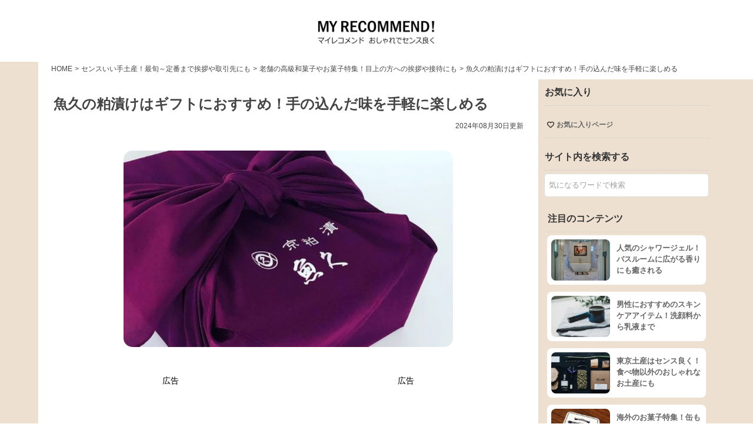

--- FILE ---
content_type: text/html; charset=UTF-8
request_url: https://myrecommend.jp/gift-118/
body_size: 26037
content:
<!DOCTYPE html>
<html class="no-js" lang="ja">
<head>
<meta name="viewport" content="width=device-width, initial-scale=1.0">
<meta charset="UTF-8">
<title>魚久の粕漬けはギフトにおすすめ！手の込んだ味を手軽に楽しめる</title>



<script type="application/ld+json">
{
  "@context": "http://schema.org",
  "@type": "Article",
  "mainEntityOfPage":{
	"@type":"WebPage",
	"@id":"https://myrecommend.jp/gift-118/"
  },
  "headline":"魚久の粕漬けはギフトにおすすめ！手の込んだ味を手軽に楽しめる",
  "image": [
	"https://myrecommend.jp/wp-content/uploads/2021/08/uokyu_013.jpg"
  ],
  "datePublished": "2021-09-08T17:18:53+0900",
  "dateModified": "2024-08-30T21:53:30+0900",
  "author": {
      "@type": "Person",
      "name": "マイレコメンド編集部",
      "url":"https://myrecommend.jp/author/myrecommend/"
    },
  "publisher": {
	"@type": "Organization",
	"name": "合同会社マークス",
  "sameAs": "https://marks-llc.co.jp/",
  "contactPoint": {
    "@type": "ContactPoint",
    "url": "https://myrecommend.jp/inquiry/",
    "email": "info@myrecommend.jp",
    "telephone": "03-6275-9743"
  },
	"logo": {
	  "@type": "ImageObject",
	  "url": "https://myrecommend.jp/wp-content/uploads/2019/05/site_logo_b.png"
	}
  },
  "description": "高級鮮魚商や割烹料理屋として100年以上の歴史を持つ老舗「京粕漬 魚久」。もともと割烹料理屋の常連客からのリクエストで、手土産として提供していたものが原点という魚久の「粕漬け」は、時節の贈り物や目上の方へのギフトでも喜ばれます。丁寧に下処理がほどこされているため骨も少なく、いただきやすいのもオススメのポイント。"
}
</script>

<style type="text/css">
.page-title{margin-right: calc(-50vw + 50%);min-height: 30px;background:#fff;position:relative;padding:0 0 0 20px;color:rgb(102, 102, 102);font-size:16px;text-transform:uppercase;line-height:24px;}.gsc-control-cse{background-color: none;border: none;}#sb-site, .sb-site-container, .sb-slidebar, body, html{margin:0px;padding:0px;box-sizing:border-box;}body, html{width:100%;overflow-x:hidden;}html{height:100%;-webkit-font-smoothing:antialiased;}a, abbr, acronym, address, applet, article, aside, audio, big, blockquote, body, canvas, caption, center, cite, code, dd, del, details, dfn, div, dl, dt, em, embed, fieldset, figcaption, figure, footer, form, h1, h2, h3, h4, h5, h6, header, hgroup, html, i, iframe, img, ins, kbd, label, legend, li, mark, menu, nav, object, ol, output, p, pre, q, ruby, s, samp, section, small, span, strike, strong, sub, summary, sup, table, tbody, td, tfoot, th, thead, time, tr, tt, u, ul, var, video{margin:0px;padding:0px;border:0px;font-style:inherit;font-variant:inherit;font-weight:inherit;font-stretch:inherit;font-size:inherit;line-height:inherit;font-family:inherit;vertical-align:baseline;}*{}body{min-height:100%;height:auto;position:relative;background:rgb(255, 255, 255);font-size:16px;line-height:1.5em;color:#000;font-weight:300;font-family:'Lucida Grande',Arial,'Hiragino Kaku Gothic Pro',Meiryo,'���C���I',sans-serif;}#wrapper{min-width:1024px;height:100%;}#wrapper, .container-inner{min-width:320px;}.clear, article, aside, details, figcaption, figure, footer, header, hgroup, menu, nav, section{display:block;}#header, #header .container-inner{position:relative;}#header, #header .pad{padding-top:10px;}#header{background:rgb(255, 255, 255);}.full-width.topbar-enabled #header{padding-top:0px;}.group{zoom:1;}.container{padding:0px 20px;}.entry dd,.entry p{margin-bottom:2em;line-height:2em;letter-spacing:2px;}.product_shoplist{margin-bottom:1em;line-height:1.7em;}.txt_shop{text-decoration: underline;}.txt_shop:hover{text-decoration:underline;}.container-inner{max-width:1150px;width:98%;margin:0px auto;}.sharrre .share, a, a:hover{text-decoration:none;}a{color:rgb(68, 68, 68);outline:0px;}a, a::after, a::before{transition-duration:0.2s;transition-timing-function:ease;}img{max-width:100%;height:auto;}a img{transition:opacity 0.2s ease;border:0px;}.site-image{display:block;margin:25px auto;height:55px;width:200px;}#page{background:#ede0d1;}.col-3cm .s2, .content, .grid, .main, .main-inner, .sidebar, .video-container{position:relative;}side_ads_box{height:600px;}strong{font-weight:600;background:linear-gradient(transparent 60%,#f6f4eb 50%);}b{font-weight:600;background:linear-gradient(transparent 60%,#F8ECEA 50%);}.emphasis{background: linear-gradient(transparent 60%,#FFF0D8 50%);}.adsense_pc_fv{width: 100%;height: 280px;background-color: #FFF;margin-top: 0px;margin-bottom: 30px; text-align: center;}.adsense_pc_multiplex{width: 100%;height: 340px;background-color: #FFF;margin-top: 0px;margin-bottom: 30px; text-align: center;}.product_outline {border-collapse: collapse;border-spacing: 0;width: 100%;margin-bottom: 1.2em;overflow: auto;white-space: nowrap;}.product_outline table {border-spacing: 0;width: auto;table-layout: fixed;}.product_outline tr {border-top: 1px solid #eee;border-bottom:1px solid #eee;}.product_outline tr th,.product_outline tr td {vertical-align: middle;font-size: 15px;}.product_outline tr th {width: 20%;padding: 3px;font-weight: bold;text-align: center;background: #ede0d1;white-space: nowrap;position: -webkit-sticky;position: sticky;left: 0;min-width: 150px;width: 150px;}.product_outline tr td {width: 100%;padding: 3px 0px 3px 10px;text-align: left;font-weight: bold;white-space: nowrap;}.shoplist_detail {border-collapse: collapse;border-spacing: 0;width: 100%;margin-bottom: 5px;}.shoplist_detail tr {border-top: 1px solid #eee;border-bottom: 1px solid #eee;}.shoplist_detail tr th,.shoplist_detail tr td {vertical-align: middle;font-size: 13px;line-height: 1.5;}.shoplist_detail tr th {width: 20%;padding: 3px;text-align: center;background: #eee;}.shoplist_detail tr td {width: 80%;padding: 3px 0px 3px 10px;text-align: left;line-height: 1.5;}.col-2cl .s1 {float: right;margin-right: -300px;background: #ede0d1;}.footer-sns{display: flex;justify-content: center; /* 中心に配置 */}.footer-sns-container {width: 15%;display: flex;justify-content: space-between;}.footer-sns-container img {width: 30%;}.social_wrap {display: flex;justify-content: center;}.social_item {padding: 0 10px;}.section__readmore{text-align:right;font-weight:bold;margin:0 5px 5px 0;padding-bottom:10px}.section__readmore a{color: #1a73e8;}
.author_panel{display:flex;margin:20px 3px;align-items: center;border: 2px double #eee;border-radius: 5px;padding: 15px;}.author_panel_container{display:flex;flex-flow: column;padding-left:10px;flex: 1;}.author_panel_container_top{flex:1;padding-top:0px;}.author_panel_container_top span{font-size:14px;font-weight:700;color: #444;}.author_panel_container_top span a{color: #444;}.author_panel_container_bottom{flex:1;}.author_panel_img{width:50px;}div.author_panel_img{width: 50px;height:50px;border-radius:50%;box-shadow: 0 1px 2px rgba(0, 0, 0, 0.08), 0 4px 12px rgba(0, 0, 0, 0.05);border:double 4px #eee;background-image: url("https://myrecommend.jp/wp-content/uploads/2022/08/myrecommend_logo_square.jpg");background-size: cover;background-position: center center;background-repeat: no-repeat;}div.author_panel_container_bottom p {font-size: 12px;line-height: 1.5em;margin-bottom: 0;letter-spacing: 0;}.notice_panel{text-align:right;}.notice_panel span{font-size: 12px;}#notice-container {min-height: 26px;}
.entry img{border-radius: 15px;}.inside_h3{font-size:0.9em;text-align:center;display: block;}
#fav-float{position: fixed; display: none;z-index: 9999;}.myfav-btn{position:fixed;bottom:220px;right:40px;width:55px;height:55px;border-radius:50%;background-color:#ccc;background-image:url(https://myrecommend.jp/wp-content/uploads/2025/08/heart-empty.png);background-repeat:no-repeat;background-position:center;background-size:50% auto;cursor:pointer;opacity:.9;border:none;padding:0;line-height:0;font-size:0}.myfav-btn.is-fav{background-color:#fff;opacity:1;border:1px solid #ccc;background-image:url(https://myrecommend.jp/wp-content/uploads/2025/08/heart-filled.png)}.myfav-btn[aria-pressed="true"]{}.myfav-list .myfav-items{list-style:none;margin:0;padding:0}.myfav-list .myfav-item{display:flex;align-items:center;gap:.6em;margin:.4em 0}.myfav-list .myfav-remove,.myfav-clearall{padding:.3em .6em;border:1px solid #ddd;border-radius:4px;background:#f8f8f8;cursor:pointer}

.next-page-h2{padding: 35px 20px 10px;text-align: center;border: 5px double;border-radius: 10px;font-weight: 700;margin: 50px 0 0 0;position: relative;box-shadow: 0 1px 2px rgba(0, 0, 0, 0.08), 0 4px 12px rgba(0, 0, 0, 0.05);}.next-page-h2:hover{padding:35px 20px 10px;text-align: center;border: 5px double;border-radius: 10px;font-weight: 700;margin: 50px 0 0 0;background:#000;color:#fff;position: relative;}.next-page-h2::before{content: "\300A  \6B21\306E\30DA\30FC\30B8  \300B";position: absolute;top:8px;left: 50%;transform: translateX(-50%);font-size: 1.3em;color:#000000;font-weight: bold;}.next-page-h2:hover::before{content: "\300A  \6B21\306E\30DA\30FC\30B8  \300B";position: absolute;top:8px;left: 50%;font-size: 1.3em;transform: translateX(-50%);color:#fff;font-weight: bold;}.last_bottom_ad{margin-bottom:5px;margin-top:50px;background:#fff;padding-bottom:50px}
.entry .product_notice{font-size:0.9em; line-height: 1.3em;text-align: right;}
.swiper-container-img{margin: 0 10px 60px 0;overflow: hidden;}.swiper-container-img .swiper-slide{width:100%;height:100%;min-width:40%;margin-right:10px;display: flex;justify-content: center;align-items: center;height: 400px;}.swiper-container-img .swiper-slide img{width: auto;max-width: 100%;height: auto;border-radius: 15px;max-height: 100%;object-fit: contain;box-shadow: 0 1px 2px rgba(0, 0, 0, 0.08), 0 4px 12px rgba(0, 0, 0, 0.05);}.back-to-post {text-align: center;margin: 10px 0 50px 0;}.back-to-post a {display: inline-block;padding: 10px 20px;background-color: #000;color: white;text-decoration: none;border-radius: 5px;font-weight: 700;}
.entry figcaption{display: block;text-align: center;margin: -25px 0 20px 0;font-size: 0.9em;}
.entry blockquote{position:relative;color:#444;font-style:normal;margin:20px 0;padding:20px;background-color:#F2f2f2;font-size: 0.9em;font-weight:700;border-radius: 15px;margin-bottom: 2em;line-height: 2em;letter-spacing: 2px;}.entry blockquote.shopinfo{position:relative;color:#222;font-style:normal;margin:20px 0;padding:20px 0;background-color:#fff;font-size:.9em;font-weight:400;border-radius:10px;margin-bottom:2em;line-height:2em;letter-spacing:1px;}

.myfav-item{position:relative;display:inline-block;margin:1em;width:300px}.fav-remove-icon{position:absolute;bottom:8px;right:8px;background:#fff;border:1px solid #ccc;border-radius:50%;color:#e44;width:32px;height:32px;font-size:16px;line-height:30px;text-align:center;cursor:pointer;box-shadow:0 0 4px rgba(0,0,0,.1)}.fav-remove-icon:hover{background:#ffe9e9}.myfav-remove-thumb{position:absolute;bottom:8px;right:8px;width:40px;height:40px;background-color:#fff;border-radius:50%;border:2px solid #fff;background-image:url(https://myrecommend.jp/wp-content/uploads/2025/08/heart-filled.png);background-repeat:no-repeat;background-position:center;background-size:60% auto;cursor:pointer;z-index:5;transition:transform 0.2s ease,opacity 0.2s ease;}.myfav-remove-thumb:hover{opacity:1}

.swiper-wrapper{position:relative;width:100%;height:100%;z-index:1;display:-webkit-box;display:-moz-box;display:-ms-flexbox;display:-webkit-flex;display:flex;-webkit-transition-property:-webkit-transform;-moz-transition-property:-moz-transform;-o-transition-property:-o-transform;-ms-transition-property:-ms-transform;transition-property:transform;-webkit-box-sizing:content-box;-moz-box-sizing:content-box;box-sizing:content-box}
.swiper-containerbox-header{margin: 10px 0 0 5px;}
.swiper-container-header{background:#fff;}
.swiper-container-single{margin: 30px 0 30px;overflow: hidden;}
.swiper-container-header .swiper-slide{width:100%;height:100%;min-width:50%;margin-right:20px;}
.swiper-container-single .swiper-slide{width:100%;height:100%;min-width:38%;margin-right:10px;}
.swiper-containerbox{border-bottom:1px solid #EEE;border-top:1px solid #EEE;padding-top:15px}
.swiper-thumbnail{width:100%}.swiper-thumbnail img{border-radius: 8px;}
.swiper-image-text-span{width:100%;margin-top:-4px;opacity:.9}
.swiper-image-text-span .description{line-height:10px;display:block;padding:5px;color:#FFF}
.swiper-image-text-span-title{font-style:normal;color:#444;letter-spacing:0px;font-weight:700;font-size:15px;white-space: nowrap;}
.swiper-image-text-span-title a{font-style:normal;padding:3px 4px;color:#FFF;letter-spacing:.5px;font-weight:400;font-size:17px}
.swiper-image-text-span-title-index{font-style:normal;color:#444;letter-spacing:.5px;font-weight:700;font-size:14px}
.swiper-image-text-span-title-index a{font-style:normal;padding:3px 4px;color:#FFF;letter-spacing:.5px;font-weight:400;font-size:14px}
.swiper-image-text-span-title-index{font-style:normal;color:#444;letter-spacing:.5px;font-weight:700;font-size:12px}
.swiper-image-text-span-title-index a{font-style:normal;padding:3px 4px;color:#FFF;letter-spacing:.5px;font-weight:400;font-size:12px}
.swiper_ad{margin:50px 0;}
.eyecatch_wrap_header {display: inline-block;width: 100%;max-width: 100%;}
.eyecatch_imgwrap_header {margin: 0;height: 0;overflow: hidden;background-color: #fff;position: relative;padding-top: calc(59.72%);}
.eyecatch_imgwrap_social {margin: 0;height: 0;overflow: hidden;background-color: #fff;position: relative;padding-top: calc(66.67%);}
.eyecatch_img_header {width:100%;height:100%;position: absolute;top: 0;left: 0;right: 0;bottom: 0;margin: 0px auto;}
.eyecatch_img_header img{border-radius: 15px;}
.header-featured-title, .header-featured-title a{letter-spacing:0.5px;font-weight:700;color:#444;font-style:normal;}.header-featured-title{padding:5px 10px 15px 10px;font-size:18px;font-weight: 700;background:#fff;}

.author_top_pc{display:flex;margin-bottom: 10px;}.author_list_content_pc{display:flex;flex-flow: column;padding-left:10px;flex: 1;}.author_list_content_pc_A{flex:1;padding-top:0px;}.author_list_content_pc_A span{font-size:14px;font-weight:700;color: #444;}.author_list_content_pc_A span a{color: #444;}.author_list_content_pc_B{flex:1;}.author_list_thumb_pc{width:50px;}.flex_author-box {background-color:#fff;display:flex;align-items:center;border: double #ccc;border-radius: 6px;padding: 10px;margin-bottom: 25px;}.flex_author-item {flex:1}.flex_author-item:nth-child(1) {flex-basis:10%;}.flex_author-item:nth-child(2) {flex-basis:90%;font-size:14px;line-height: 1.6em;color: #666;font-weight: 700;}.flex_author-item:nth-child(2) a{flex-basis:90%;font-size:14px;line-height: 1.6em;color: #666;font-weight: 700;}.post-list2{margin-right:0px;}.post-list2 .post-row2{float:left;width:33%;margin-bottom:0px;position:relative;}.entry ol li, .entry ol ul li, .entry ol ul ol li, .entry ul li, ol, ul{list-style:none;}#ez-toc-container{background:#f2f2f2;width:95%;border:none;border-radius:4px;margin-bottom:1em;padding: 10px;counter-reset:cnt;}.ez-toc-title-container{width: 100%;border-bottom:double #aaa;margin-bottom: 5px;}#ez-toc-container p.ez-toc-title {display:block;text-align:center;margin-bottom:5px;font-weight:700}#ez-toc-container ul.ez-toc-list a {display:block;padding:3px;font-size:95%;overflow:hidden;white-space: nowrap;text-overflow: ellipsis;}#ez-toc-container a:visited{color:#444;}#ez-toc-container a::before {  content: counters(cnt, ".") ". ";counter-increment: cnt;padding-right: 5px;}#ez-toc-container a:hover{text-decoration:underline;}a.disabled{pointer-events:none;}.ad_flex{display:flex;margin-top:35px;margin-bottom:45px;justify-content:space-around;min-height: 280px;}.ad_flex_item{width:49%;}.tagcloud a{display:inline-block;padding:5px;background: #fff;line-height: 14px;font-size: 12px;color: #666;margin: 3px 3px 5px;-webkit-border-radius: 3px;border-radius: 3px;font-weight: 700; border: 1px solid #ddd;white-space: nowrap;}.category-featured, .featured.flexslider{padding-bottom:0px;margin-bottom:0px;}.category-header-thumbnail, .category-thumbnail, .index-thumbnail, .list-image-text-span, .list-thumbnail{margin-left:auto;margin-right:auto;display:block;}.index-thumbnail{width:98%;text-align:center;}.ads-image-text, .category-image-text-span, .event-image-text, .index-image-text-span{background:rgba(0, 0, 0, 0.2);border-radius:2px;opacity:0.9;}.index-image-text-span{width:98%;margin-top:-68px;text-align:left;display:block;margin-left:auto;margin-right:auto;height:60px;}.index-image-text-span .description{line-height:28px;display:block;color:rgb(255, 255, 255);}.index-image-text-span-title, .index-image-text-span-title a{letter-spacing:0.5px;font-weight:400;color:rgb(255, 255, 255);font-style:normal;}.index-image-text-span-title{padding:3px 10px;font-size:18px;font-weight: 700;}.main-inner{min-height:600px;}.col-2cl .main-inner{padding-right:300px;}.content{width:100%;}.col-2cl .content{float:left;background:rgb(255, 255, 255);}.pad{padding:3%;}.notebox span, .notebox-side span, .page-title{font-weight:600;}.widget > h3{background:#f6f4eb;font-size: 15px;color: #333;font-weight: 700;text-transform: uppercase;margin-bottom: 6px;padding-left: 1px;border-bottom: 1px dotted #CCC;}.clearfix{margin:0px;clear:both;}.clearfix li, ul.top_article_list, ul.side_article_list{list-style:none;}.clearfix li{font-size:12px;font-weight:400;color:#444;float:left;margin: 0 2px;display: inline;}.clearfix li:after{padding-left:10px;margin-right:10px}.clearfix li:last-child:after{content:''}.page-title a{color:#444;}.page-title span{color: #444;}.adsense002{width:100%;height:129px;margin-bottom:10px;padding-bottom:25px;} .adsense_pc_pad{width:100%;min-height:350px;margin:0 0 50px 0;}.global-nav-gos-ins:after,.global-nav-gos:after,.global-nav-sweets:after,.global-nav:after{content:"";clear:both}.adsense-single, .adsense00, .adsense001, .adsense004, .adsense_single_top_copy{text-align:center;font-size:15px;}.adsense00{margin:20px 5px 5px 5px;}h1, h2, h3, h4, h5, h6{color:rgb(68, 68, 68);font-weight:200;word-wrap:break-word;}h2.index-theme-mobile, h4.related, span.index-theme-mobile{color:rgb(68, 68, 68);font-weight:700;padding:2px 2px 25px 5px;}entry h2.single-theme{font-size:20px;padding:0px 2px 8px 15px;color:#444;font-weight:700;border-bottom: none;line-height: 1.5;}.list-img-theme{display: block;margin-top:30px;background:#fff;font-size:20px;padding:0px 2px 8px 0px;color:#444;font-weight:700;border-bottom: none;line-height: 1.5;}.entry h3.swiper-theme{margin-top:30px;background:#fff;font-size:20px;padding:0px 2px 8px 15px;color:#444;font-weight:700;border-bottom: none;line-height: 1.5;}.entry h3.swiper-theme span {background: linear-gradient(transparent 60%, #FFF0D8 50%);}h2.single-theme,h3.single-theme{margin-top:15px;margin-bottom:0px;background:#fff}h3.single-theme{font-size: 15px;color: #444;font-weight: 700;margin: 35px 0px 15px 0px;}h2.index-theme-mobile{font-size:20px;background:rgb(255, 255, 255);}.side_article_list ul li{padding:7px;background: #fff;margin-bottom:12px;}.top_article_list ul li,{padding-bottom:7px;}.top_article_list ul li, {border-bottom:1px solid rgb(231, 231, 231);padding-top:7px;}.top_article_list ul li a, .side_article_list ul li a{padding-right:10px;table-layout:fixed;overflow:hidden;}.top_article_list ul li a{display:table;width:100%;line-height:0;}.top_article_list ul li a .list_thumb{display:table-cell;vertical-align:top;width:200px;}.top_article_list ul li a .list_thumb img{width:200px;height:130px;border-radius:2px;}.top_article_list ul li a .list_content{display:table-cell;vertical-align:top;width:100%;height:70px;padding-left:10px;}.top_article_list ul li a .list_content h3{display:table;table-layout:fixed;overflow:hidden;width:100%;line-height:0;height:47px;color:rgb(102, 102, 102);}.top_article_list ul li a .list_content h3 span{display:table-cell;vertical-align:middle;font-size:17px;line-height:1.5em;padding-left:10px;color:rgb(76, 76, 76);}.author_link span{font-size:12px;color:#999;display:inline-block;margin:0 7px 0 0}.author_link a{font-size:12px;color:#999}.excerpt{font-size:13px;color:rgb(186, 186, 186);padding-left:10px;margin-top:-4px;}.excerpt p{word-wrap:break-word;line-height:24px;font-size:13px;}.wp-pagenavi a, .wp-pagenavi span{color:#F5F5F5;font-size:16px;padding:7px 8px;display:inline;margin:0px 2px;}.wp-pagenavi span.pages, .wp-pagenavi span.pages::before{display:none;}

.product_action{width: 100%;border-radius:8px;background-color: #f0c1b4;margin-top:0px;margin-bottom:10px;letter-spacing: -.4em;overflow: hidden;box-shadow: 0 1px 2px rgba(0, 0, 0, 0.08), 0 4px 12px rgba(0, 0, 0, 0.05);}.action_btn_area{width:100%;}.product_action a{display: block;text-align: center;padding: 15px 0px;}.product_action a:hover{background-color:#e6d4bf;}.btn_shop{}.btn_shop span{height:20px;padding-left:20px;color:#fff;font-weight:700;font-size:1em;line-height:20px;letter-spacing:normal;}.shoplist_action{width:100%;border-radius:8px;background-color:#ede0d1;margin-top:0px;margin-bottom:10px;letter-spacing:-.4em;overflow:hidden;box-shadow: 0 1px 2px rgba(0, 0, 0, 0.08), 0 4px 12px rgba(0, 0, 0, 0.05);}.action_btn_area{}.shoplist_action a{display:block;text-align:center;padding: 15px 0px;}.shoplist_action a:hover{background-color:#e6d4bf;}.btn_shoplist{padding:2px 9px;}.btn_shoplist span{height:20px;padding-left:20px;color:#444;font-weight:700;font-size:15px;line-height:20px;letter-spacing:normal;}

.sidebar{padding-bottom:20px;z-index:2;}.s1{width:300px;z-index:2;}.col-2cl .s1{float:right;margin-right:-300px;background:#ede0d1;}.sidebar-toggle{display:none;text-align:center;cursor:pointer;width:100%;height:50px;box-shadow:rgba(255, 255, 255, 0.1) 0px -1px 0px inset;}.s1 .sidebar-toggle, .s1 .sidebar-top{background:rgb(255, 255, 255);border-bottom:1px solid rgb(238, 238, 238);}.fa{width:1em;text-align:center;display:inline-block;font-style:normal;font-variant:normal;font-weight:normal;font-stretch:normal;line-height:1;font-family:FontAwesome;font-size:inherit;text-rendering:auto;-webkit-font-smoothing:antialiased;}.sidebar-toggle i{font-size:38px;color:rgb(153, 0, 0);padding:5px 0px;}.widget{color:rgb(255, 255, 255);font-size:12px;overflow:hidden;}.sidebar .widget{padding:10px;}.widget_calendar > h3, .widget_search > h3, .widget_tag_cloud > h3, .widget_text > h3{margin-bottom:5px;}.sidecat_text{width:100%;}.Pr, .blockRecommend ul li a, .excerpt a:hover, .execphpwidget .blockRecommend ul li a, .page-page a, .share_btn a, .sidecat_text ul li a, a .numbers, a .numbers:hover, ul.tablecell li a{text-decoration:none;}.sidecat_text ul li a{display: flex;align-items: center;padding:15px 5px 10px;color:rgb(119, 119, 119);transition:all 0.2s linear 0s;border-bottom: 1px dotted #ccc;}.sidecat_text ul li span{font-size:12px;display:inline-block;text-indent:0.3em;font-weight:700;color: #666;white-space: nowrap;}.themeform.searchform div input{line-height: 0;font-weight: normal;background:#fff;border: 1px solid #ddd;color: #A0A0A0;display: block;height:40px;width:100%;outline: 0;padding:0 0 0 7px;font-size: 13px;border-radius: 6px;}button, input, label, select, textarea{font-family:inherit;}.themeform textarea{background:#fff;border:2px solid #ddd;color:#A0A0A0;display:block;max-width:100%;outline:0;padding:7px 10px;font-size:13px;font-weight:700;}img#wpstats{display:none;}body > iframe#blockbyte-bs-sidebar, body > iframe#blockbyte-bs-overlay{opacity:0;pointer-events:none;}body > iframe#blockbyte-bs-sidebar{position:fixed;top:0px;left:0px;width:350px;max-width:none;height:0px;z-index:2147483646;background-color:rgba(255, 255, 255, 0.8);border:none;transform:translate3d(-350px, 0px, 0px);transition:width 0s 0.3s, height 0s 0.3s, opacity 0.3s, transform 0.3s;display:block !important;}body > div#blockbyte-bs-indicator{display:none;position:fixed;top:0px;left:0px;width:1px;height:100%;margin:0px;padding:0px;z-index:2147483645;}body > div#blockbyte-bs-indicator.blockbyte-bs-visible{display:block;}body > div#blockbyte-bs-indicator > div{opacity:0;pointer-events:none;position:absolute;transform:translate3d(-40px, 0px, 0px);top:0px;left:0px;height:100%;background:rgba(0, 0, 0, 0.5);transition:opacity 0.3s, transform 0.3s;z-index:2;width:40px !important;}body > div#blockbyte-bs-indicator > div > span{-webkit-mask:url("chrome-extension://jdbnofccmhefkmjbkkdkfiicjkgofkdh/img/icon-bookmark.svg") center center / 32px no-repeat;background-color:rgb(255, 255, 255);position:absolute;display:block;top:0px;left:0px;width:100%;height:100%;}.post-title{color:#444;margin-bottom:10px;font-size:16px;font-weight:400;line-height:1.5em;-ms-word-wrap:break-word;word-wrap:break-word}.widget>h3{background:#ede0d1;font-size:16px;color:#333;font-weight:700;text-transform:uppercase;padding-bottom:10px;padding-left:1px;border-bottom:1px dotted #CCC}.page .post-title{font-size:23px;letter-spacing:-1px;line-height:1.3em;font-weight:700}.post-title strong{font-weight:600}.post-title a:hover{color:#3b8dbd}.entry.excerpt{font-size:12px;color:#aaa}.entry.excerpt p{margin-bottom:0}h1.category-title,span.category-title{margin-bottom:10px;letter-spacing:-1px;line-height:1.3em}h1.category-title{font-size:23px;margin-top:10px;font-weight:700;padding-left:0}span.category-title{font-size:18px;font-weight:400}.single .post-title{font-size:24px;letter-spacing:0px;line-height:1.3em;font-weight:700}.clear{clear:both;overflow:hidden;visibility:hidden;width:0;height:0}.group:after,.group:before{content:"";display:table}.group:after{clear:both}.group{zoom:1}.post-byline,.publishing{font-size:12px;font-weight:400}.single .post-inner .post-thumbnail{margin-bottom:2em}.post-byline{color:#444;text-transform:uppercase;font-weight:400;}.post-byline a{font-weight:400;color:#444;text-transform:uppercase;font-size:12px;}.social_logo{border-radius: 5px;}.eyecatch{margin:30px 0px;display:block;margin-left:auto;margin-right:auto;width:70%;text-align:center}.shop_detail{font-size:13px;margin-top:3em;line-height:1.7em;padding:0px;background: #fff;}.shop_detail a{font-weight: 700;color: #1a73e8;text-decoration:none;}.shop_detail a:hover{font-weight: 700;color: #1a73e8;text-decoration:underline;}#page-top {display: none;position: fixed;bottom: 150px;right: 40px;font-size: 70%;z-index: 100;width:55px;}#page-top a {background: #666;opacity:.4;text-decoration: none;color: #fff;padding:10px;line-height:1.6;text-align: center;display: block;border-radius: 5px;}#page-top a:hover{text-decoration:none;background:#999;}div.product ul.article-list{margin:2em 0;}div.product ul.article-list li{background: #ede0d1;text-indent: 0;font-weight: bold;margin-bottom: 7px;padding: 0.3em 0.5em;list-style: square;list-style-position: inside;}div.product ul.article-emphasis{margin:2em 0;}ul.article-emphasis li{text-indent: 0;font-weight: bold;border: double 4px #ede0d1;margin-bottom: 7px;padding:10px;list-style:none;border-radius: 8px;line-height: 2em;letter-spacing: 2px;}

.eyecatch_wrap {display: inline-block;width: 100%;max-width: 100%;}
.eyecatch_imgwrap {margin: 0;height: 0;overflow: hidden;background-color: #fff;position: relative;padding-top: calc(46%);}
.eyecatch_img {width: 70%;height: 70%;position: absolute;top: 0;left: 0;right: 0;bottom: 0;margin: 30px auto;}
.eyecatch_img img{border-radius: 15px;}
.content_visible {max-height: 900px;overflow: hidden;transition: max-height 0.3s ease-out;padding: 30px 50px;}.all-item-toggleButton{font-weight:700;text-align: center;margin: 30px 0 50px; padding: 15px 0px;background-color:#ede0d1;box-shadow: 0 1px 2px rgba(0, 0, 0, 0.08), 0 4px 12px rgba(0, 0, 0, 0.05);}.scrollable-table {overflow-x: auto;display: block;max-width: 100%;font-size:75%;box-shadow: 0 1px 2px rgba(0,0,0,0.08), 0 4px 12px rgba(0,0,0,0.05);}.all-item {border-collapse: separate;width: 100%;min-width: 1000px;table-layout: fixed;}.all-item th, .all-item td {border: 0.5px solid #eee;  padding: 0 5px;text-align: left;white-space:normal;}.all-item th{background-color:#ede0d1;font-weight:700;}.fixed-column {width: 120px;min-width: 120px;position: sticky;left: 0;z-index: 2;background-color: #fff;}.all-item .text-column {width: 380px;min-width: 380px;white-space: normal;}.link-column{white-space: normal;}.img-column{width: 104px;min-width: 104px;}.fixed-column img{display: block;margin: 0 auto;padding:2px 0;box-shadow: 0 1px 2px rgba(0,0,0,0.08), 0 4px 12px rgba(0,0,0,0.05);}.scrollable-table a{color: #1a73e8;font-weight: 700;text-decoration: none;}.scrollable-table a:hover{color: #1a73e8;font-weight: 700;text-decoration: none;}.link-column{width: 180px;min-width: 180px;white-space: normal;}.entry img.aligncenter{margin: 25px auto;clear: both;display: block;box-shadow: 0 1px 2px rgba(0,0,0,0.08), 0 4px 12px rgba(0,0,0,0.05);}.item-list {display: flex;flex-direction: column;align-items: flex-start;width: 100%;padding: 2px;box-sizing: border-box;margin-bottom:10px;}.back-to-list-container{display: flex;justify-content: space-between;align-items: center;padding-top: 10px;}.back-to-list {margin-left: auto;font-weight: 700;text-decoration: none;font-size: 95%;background: #ede0d1;padding: 5px 25px;box-shadow: 0 1px 2px rgba(0, 0, 0, 0.08), 0 4px 12px rgba(0, 0, 0, 0.05);}.back-to-list:hover{margin-left: auto;font-weight: 700;text-decoration: none;background: #FFF0D8;padding: 5px 25px;}.product-image {width: 100%; /* コンテナの幅を100%に設定 */padding-top: 66.67%; /* 画像のアスペクト比が3:2のため、この値でパディングを設定 */position: relative;overflow: hidden; /* はみ出した画像は非表示 */}

.product-image img {position: absolute;top: 0;left: 0;width: 100%;height: auto;max-width: none; /* max-widthの設定を無効化 */}.item-list{display:flex;flex-direction:column;align-items:flex-start;width:25%;padding:2px;box-sizing:border-box;margin-bottom:10px}.item-list-container{display:flex;flex-wrap:wrap;justify-content:flex-start;max-height:400px;overflow:hidden;transition:max-height .3s ease-out;margin-bottom:20px}.item-list-container.no-limit{max-height:none!important;overflow:visible!important;margin-bottom:50px!important}.list-ads{margin: 10px 0;}

.product-image span{display: block;vertical-align:middle;font-size:14px;line-height:1.4em;padding:0px;color:#666;font-weight:700;}.article_list ul li{box-shadow: 0 1px 2px rgba(0,0,0,0.08), 0 4px 12px rgba(0,0,0,0.05);}.notice{font-size: 0.8em;display: block;padding: 10px 5px;}



@media only screen and (min-width:768px) and (max-width:1024px){
.eyecatch{margin:30px 0px;display: block;margin-left: auto;margin-right: auto;width: 100%;text-align: center;}.adsense_pc_pad {width: 100%;height: 129px;margin-bottom: 20px;}}
table{border-spacing:0;width:100%;height:30px;table-layout:fixed}td.example1,td.example3{width:60%;padding-top:5px}@media (max-width:600px){.outline th{display:block;font-size:14px;font-weight:700;margin:0 auto;border:none;border-radius:3px}.outline td{display:list-item;border-top:none!important;font-size:14px;text-align:center}}a.facebook_btn_top,a.line_btn_top,a.twitter_btn_top{margin-right:10px}@media only screen and (min-width:480px) and (max-width:1200px){.container{padding:0px;}}.entry{font-size:15px;line-height:1.6em;margin-top:15px}.adsense003,.adsenseinsert{margin:20px 0 5px;font-size:15px;text-align:center;}.adsense_pc_top{width:100%;height:330px;margin-top:0;margin-bottom:10px;background:#fff;padding-bottom:5px;}.top_article_list ul li,.side_article_list ul li{padding-bottom:7px}.top_article_list ul li a,.side_article_list ul li a{padding-right:10px;table-layout:fixed;overflow:hidden}.top_article_list ul li{border-bottom:1px solid #e7e7e7;padding-top:7px}.list_thumb{display:table-cell;vertical-align:top;width:130px}.top_article_list ul li a .list_content{display:table-cell;vertical-align:top;width:100%;height:70px;padding-left:10px}.top_article_list ul li a .list_content h3{display:table;table-layout:fixed;overflow:hidden;width:100%;line-height:0;height:47px;color:#666}.top_article_list ul li a .list_content h3 span{display:table-cell;vertical-align:middle;font-size:17px;line-height:1.5em;padding-left:10px;color:#4C4C4C}.top_article_list ul li a .list_content .relate{display:table-cell;vertical-align:middle;font-size:15px;line-height:1.5em;height:57px;color:#666;padding-left:15px}.top_article_list ul li a .list_content .ads-relate{display:table-cell;vertical-align:middle;font-size:17px;line-height:1.5em;height:57px;color:#4C4C4C;padding-left:10px}.top_article_list ul li a .list_content .ads-relate-side{display:table-cell;vertical-align:middle;font-size:13px;line-height:1.5em;height:57px;color:#666;padding-left:15px}.side_article_list ul li a{display:table;width:100%;line-height:0}.side_article_list ul li a .list_thumb{display:table-cell;vertical-align:top;width:100px}.side_article_list ul li a .list_thumb img{width:100px;height:70px;border-radius:2px}.side_article_list ul li a .list_content{display:table-cell;vertical-align:top;width:60%;height:70px;padding-left:10px}.side_article_list ul li a .list_content span{display:table-cell;vertical-align:middle;font-size:13px;line-height:1.5em;padding-top:5px;font-weight:700;color:#666}.sideads_article_list ul li{padding-bottom:2px}h2.global-nav-theme{font-size:20px;padding:5px;color:#444;font-weight:700;background:#fff}.global-nav,.global-nav-gos,.global-nav-gos-ins,.global-nav-sweets{margin:0 0 20px;list-style-type:none}.global-nav a,.global-nav-gos a,.global-nav-gos-ins a,.global-nav-sweets a{line-height:44px;color:#000;text-decoration:none;display:block}.global-nav a:hover,.global-nav-gos a:hover,.global-nav-gos-ins a:hover,.global-nav-sweets a:hover{background:#F5F5F5}.global-nav-gos{padding:0 5px;font-size:13px}.global-nav-gos:after{display:block}.global-nav-gos li{float:left;width:24%;text-align:center;padding-left:1%}.global-nav-gos a{text-align:left}.global-nav-gos-ins{padding:0 5px;font-size:13px}.global-nav-gos-ins:after{display:block}.global-nav-gos-ins li{float:left;width:32%;text-align:center;padding-left:1%}.global-nav-gos-ins a{text-align:left}.global-nav-gos-price a{line-height:44px;color:#000;text-decoration:none;display:block}.global-nav-gos-price a:hover{background:#F5F5F5}.global-nav-gos-price{padding:0 5px;font-size:13px}.global-nav-gos-price:after{display:block}.global-nav-gos-price li{float:left;width:24%;text-align:center;padding-left:1%}.global-nav-gos-price a{text-align:left}.global-nav-gos-price:after{content:"";clear:both}.global-nav-gos-price{padding-bottom: 40px;margin:0 0 20px;list-style-type:none}.global-nav{padding:0 10px;font-size:13px}.global-nav:after{display:block}.global-nav li{float:left;width:30%;text-align:center;padding-left:2%}.global-nav a{text-align:left}.global-nav-sweets{padding:0 10px;font-size:13px}.global-nav-sweets:after{display:block}.global-nav-sweets li{float:left;width:48%;text-align:center;border-right:1px solid #d1d1d1;border-bottom:1px solid #d1d1d1}.global-nav-sweets li:nth-child(odd){border-left:1px solid #d1d1d1}.global-nav-sweets li:nth-child(-n+2){border-top:1px solid #d1d1d1}.global-nav-sweets li:nth-child(1){border-top-left-radius:6px}.global-nav-sweets li:nth-child(2){border-top-right-radius:6px}.global-nav-sweets li:nth-child(3){border-bottom-left-radius:6px}.global-nav-sweets li:nth-child(4){border-bottom-right-radius:6px}.global-nav-sweets a{text-align:left;padding-left:24%}.pccategory-image-text-span{width:100%;margin-top:-36px;text-align:center;background:rgba(255,255,255,255);opacity:.9;border-radius:2px;display:block;margin-left:auto;margin-right:auto}.pccategory-image-text-span .description{line-height:10px;display:block;padding:5px;color:#FFF}.pccategory-image-text-span-title{font-style:normal;color:#444;letter-spacing:.5px;font-weight:700;font-size:15px}.pccategory-image-text-span-title a{font-style:normal;padding:3px 4px;color:#FFF;letter-spacing:.5px;font-weight:400;font-size:17px}.swiper-image-text-span,.swiper-thumbnail{text-align:center;margin-left:auto;margin-right:auto;display:block}.swiper-thumbnail{width:100%}.footer_catelist ul li {display: inline-block;width: 18%;text-align: left;margin: 0 5px 0px;font-size: 12px;}.footer_catelist ul li span{font-size: 12px;}.row_article_list ul{list-style:none}.row_article_list ul li{width:33%;float:left;margin-bottom:7px;height:260px;}.row_article_list ul li a{padding-right:0px;}.row_article_list ul li{padding-top:12px}.row_article_list ul li a{display:block;width:100%;line-height:0}.row_article_list ul li a .list_thumb{display:block;vertical-align:top;width:100%}.row_article_list ul li a .list_thumb img{max-width:98%;height:auto;border-radius:10px}.row_article_list ul li a .list_content{display:block;vertical-align:top;width:100%;height:60px;padding-left:0px}.row_article_list ul li a .list_content h3{display:block;width:100%;line-height:0;height:47px;color:#666}.row_article_list ul li a .list_content span{display:block;vertical-align:middle;font-size:15px;line-height:1.4em;padding:8px;color:#666;font-weight:700;}.bottom_article_list ul li{width:25%;float:left;margin-bottom:7px;height:260px;}.bottom_article_list ul li a{padding-right:0px;}.bottom_article_list ul li{border-bottom:1px solid #e7e7e7;padding-top:12px}.bottom_article_list ul li a{display:block;width:100%;line-height:0}.bottom_article_list ul li a .list_thumb{display:block;vertical-align:top;width:100%}.bottom_article_list ul li a .list_thumb img{max-width:98%;height:auto;border-radius:10px}.bottom_article_list ul li a .list_content{display:block;vertical-align:top;width:100%;height:60px;padding-left:0px}.bottom_article_list ul li a .list_content h3{display:block;width:100%;line-height:0;height:47px;color:#666}.bottom_article_list ul li a .list_content span{display:block;vertical-align:middle;font-size:15px;line-height:1.4em;padding:8px;color:#666;font-weight:700;}.side_top_ads{width: 300px;height:250px;}.fade {animation-name: fade;animation-duration: 2s;}@keyframes fade {from {opacity: 0;}to {opacity: 1;}}
</style>
<meta name="google-site-verification" content="LYwcqCB74viCWeCKj6WnDwCKVSdpjeogMpACXdFqKck" />
<meta name="twitter:card" content="summary_large_image">
<meta name="format-detection" content="telephone=no">
<meta name="apple-mobile-web-app-title" content="MyRecommend!" />
<meta http-equiv="X-UA-Compatible" content="IE=edge,chrome=1">
<meta name="p:domain_verify" content="71a7c3ac32b5f6f46632ce8a56b7b694"/>
<script>document.documentElement.className = document.documentElement.className.replace("no-js","js");</script>

<!-- All in One SEO Pack 2.5 by Michael Torbert of Semper Fi Web Design[-1,-1] -->
<link rel="author" href="https://plus.google.com/u/0/b/100028737647173293678/100028737647173293678/" />
<meta name="description"  content="高級鮮魚商や割烹料理屋として100年以上の歴史を持つ老舗「京粕漬 魚久」。もともと割烹料理屋の常連客からのリクエストで、手土産として提供していたものが原点という魚久の「粕漬け」は、時節の贈り物や目上の方へのギフトでも喜ばれます。丁寧に下処理がほどこされているため骨も少なく、いただきやすいのもオススメのポイント。" />

<meta name="keywords"  content="魚久,粕漬け" />

<link rel="canonical" href="https://myrecommend.jp/gift-118/" />
<!-- /all in one seo pack -->
<link rel='dns-prefetch' href='//myrecommend.jp' />
<link rel='dns-prefetch' href='//s.w.org' />
<link rel="alternate" type="application/rss+xml" title="マイレコメンド！ &raquo; フィード" href="https://myrecommend.jp/feed/" />
<link rel="alternate" type="application/rss+xml" title="マイレコメンド！ &raquo; コメントフィード" href="https://myrecommend.jp/comments/feed/" />
<link rel='preload' as='style' class='async-css' id='contact-form-7-css'  href='https://myrecommend.jp/wp-content/plugins/contact-form-7/includes/css/styles.css?ver=5.0.1' type='text/css' media='all' onload='this.rel="stylesheet"'>
<link rel='preload' as='style' class='async-css' id='swiper-style-css'  href='https://myrecommend.jp/wp-content/themes/hueman/swiper.min.css?ver=4.9.10' type='text/css' media='all' onload='this.rel="stylesheet"'>
<link rel='preload' as='style' class='async-css' id='slidebars-css-css'  href='https://myrecommend.jp/wp-content/themes/hueman/slidebars.css' type='text/css' media='' onload='this.rel="stylesheet"'>
<link rel='preload' as='style' class='async-css' id='style-css'  href='https://myrecommend.jp/wp-content/themes/hueman/style.css?ver=1757087680' type='text/css' media='all' onload='this.rel="stylesheet"'>
<link rel='preload' as='style' class='async-css' id='responsive-css'  href='https://myrecommend.jp/wp-content/themes/hueman/responsive.css?ver=1757064580' type='text/css' media='all' onload='this.rel="stylesheet"'>
<link rel='preload' as='style' class='async-css' id='custom-css'  href='https://myrecommend.jp/wp-content/themes/hueman/custom.css?ver=1598276106' type='text/css' media='all' onload='this.rel="stylesheet"'>
<link rel='preload' as='style' class='async-css' id='jquery-lazyloadxt-fadein-css-css'  href='//myrecommend.jp/wp-content/plugins/a3-lazy-load/assets/css/jquery.lazyloadxt.fadein.css?ver=4.9.10' type='text/css' media='all' onload='this.rel="stylesheet"'>
<link rel='preload' as='style' class='async-css' id='a3a3_lazy_load-css'  href='//myrecommend.jp/wp-content/uploads/sass/a3_lazy_load.min.css?ver=1741922645' type='text/css' media='all' onload='this.rel="stylesheet"'>
<script type='text/javascript' defer src='https://myrecommend.jp/wp-includes/js/jquery/jquery.js?ver=1.12.4'></script>
<script type='text/javascript' src='https://myrecommend.jp/wp-includes/js/jquery/jquery-migrate.min.js?ver=1.4.1' defer charset='UTF-8'></script>
<script type='text/javascript' src='https://myrecommend.jp/wp-content/themes/hueman/js/jquery.flexslider.min.js?ver=4.9.10' defer charset='UTF-8'></script>
<script type='text/javascript'>
/* <![CDATA[ */
var a3_lazyload_params = {"apply_images":"1","apply_videos":""};
/* ]]> */
</script>
<script type='text/javascript' src='//myrecommend.jp/wp-content/plugins/a3-lazy-load/assets/js/jquery.lazyloadxt.extra.min.js?ver=1.9.2' defer charset='UTF-8'></script>
<script type='text/javascript' src='//myrecommend.jp/wp-content/plugins/a3-lazy-load/assets/js/jquery.lazyloadxt.srcset.min.js?ver=1.9.2' defer charset='UTF-8'></script>
<script type='text/javascript'>
/* <![CDATA[ */
var a3_lazyload_extend_params = {"edgeY":"300"};
/* ]]> */
</script>
<script type='text/javascript' src='//myrecommend.jp/wp-content/plugins/a3-lazy-load/assets/js/jquery.lazyloadxt.extend.js?ver=1.9.2' defer charset='UTF-8'></script>
<link rel='https://api.w.org/' href='https://myrecommend.jp/wp-json/' />
<link rel="EditURI" type="application/rsd+xml" title="RSD" href="https://myrecommend.jp/xmlrpc.php?rsd" />
<link rel='shortlink' href='https://myrecommend.jp/?p=71298' />
<link rel="alternate" type="application/json+oembed" href="https://myrecommend.jp/wp-json/oembed/1.0/embed?url=https%3A%2F%2Fmyrecommend.jp%2Fgift-118%2F" />
<link rel="alternate" type="text/xml+oembed" href="https://myrecommend.jp/wp-json/oembed/1.0/embed?url=https%3A%2F%2Fmyrecommend.jp%2Fgift-118%2F&#038;format=xml" />
<link rel="preload" as="image" href="https://myrecommend.jp/wp-content/uploads/2021/08/uokyu_013-720x430.jpg" fetchpriority="high">
<script type="application/ld+json">{"@context":"https:\/\/schema.org","@type":"BreadcrumbList","itemListElement":[{"@type":"ListItem","position":1,"item":"https:\/\/myrecommend.jp","name":"HOME"},{"@type":"ListItem","position":2,"item":"https:\/\/myrecommend.jp\/category\/gifts-of-sweets\/","name":"センスいい手土産！最旬～定番まで挨拶や取引先にも"},{"@type":"ListItem","position":3,"item":"https:\/\/myrecommend.jp\/category\/gifts-of-sweets\/gifts-of-formal\/","name":"老舗の高級和菓子やお菓子特集！目上の方への挨拶や接待にも"},{"@type":"ListItem","position":4,"item":"https:\/\/myrecommend.jp\/category\/gifts-of-sweets\/gifts-of-formal\/seasonal-giving\/","name":"お中元特集2025！人気スイーツからヘルシーな食品ギフトまで"},{"@type":"ListItem","position":5,"item":"https:\/\/myrecommend.jp\/gift-118\/","name":"魚久の粕漬けはギフトにおすすめ！手の込んだ味を手軽に楽しめる"}]}</script><link rel="shortcut icon" href="https://myrecommend.jp/wp-content/uploads/2019/05/favicon_b.png" />
<!--[if lt IE 9]>
<script src="https://myrecommend.jp/wp-content/themes/hueman/js/ie/html5.js' defer charset='UTF-8"></script>
<script src="https://myrecommend.jp/wp-content/themes/hueman/js/ie/selectivizr.js' defer charset='UTF-8"></script>
<![endif]-->
<style type="text/css">
/* Dynamic CSS: For no styles in head, copy and put the css below in your custom.css or child theme's style.css, disable dynamic styles */
</style>




<script defer>
  window.addEventListener('DOMContentLoaded', function () {
    if (typeof jQuery !== 'undefined') {
      var $scroll = jQuery.noConflict();
      $scroll(function () {
        var topBtn = $scroll('#page-top');
        var favBtn = $scroll('#fav-float'); // ← お気に入りボタンのラッパー
        topBtn.hide();
        favBtn.hide();

        $scroll(window).scroll(function () {
          if ($scroll(this).scrollTop() > 100) {
            topBtn.fadeIn();
            favBtn.fadeIn();
          } else {
            topBtn.fadeOut();
            favBtn.fadeOut();
          }
        });

        topBtn.click(function () {
          $scroll('body,html').animate({ scrollTop: 0 }, 500);
          return false;
        });
      });
    }
  });
</script>

<script type="text/javascript">
    (function(c,l,a,r,i,t,y){
        c[a]=c[a]||function(){(c[a].q=c[a].q||[]).push(arguments)};
        t=l.createElement(r);t.async=1;t.src="https://www.clarity.ms/tag/"+i;
        y=l.getElementsByTagName(r)[0];y.parentNode.insertBefore(t,y);
    })(window, document, "clarity", "script", "p4w7x6rq0n");
</script>

<link rel="pingback" href="https://myrecommend.jp/xmlrpc.php">

<!-- ここからOGP -->
<head prefix="og: https://ogp.me/ns# fb: https://ogp.me/ns/fb# article: https://ogp.me/ns/article#">
<meta property="og:type" content="article">
<meta property="og:description" content="高級鮮魚商や割烹料理屋として100年以上の歴史を持つ老舗「京粕漬 魚久」。もともと割烹料理屋の常連客からのリクエストで、手土産として提供していたものが原点という魚久の「粕漬け」は、時節の贈り物や目上の方へのギフトでも喜ばれます。丁寧に下処理がほどこされているため骨も少なく、いただきやすいのもオススメのポイント。">
<meta property="og:title" content="魚久の粕漬けはギフトにおすすめ！手の込んだ味を手軽に楽しめる">
<meta property="og:url" content="https://myrecommend.jp/gift-118/">
<meta property="og:image" content="https://myrecommend.jp/wp-content/uploads/2021/08/uokyu_013.jpg">
<meta property="og:site_name" content="マイレコメンド！">
<meta property="fb:admins" content="100009084027720"/>
<meta property="fb:app_id" content="267633926720376" />
<!-- ここまでOGP -->
<script async src="https://pagead2.googlesyndication.com/pagead/js/adsbygoogle.js?client=ca-pub-7499260660682759"
     crossorigin="anonymous"></script>
<!-- Google tag (gtag.js) -->
<script async src="https://www.googletagmanager.com/gtag/js?id=G-GV5WK39MLG"></script>
<script>
  window.dataLayer = window.dataLayer || [];
  function gtag(){dataLayer.push(arguments);}
  gtag('js', new Date());

  gtag('config', 'G-GV5WK39MLG');
</script>
</head>

<body class="post-template-default single single-post postid-71298 single-format-standard col-2cl full-width topbar-enabled chrome">
<div id="wrapper">


	<header id="header">

		<div class="container group">
			<div class="container-inner">

													<a href="https://myrecommend.jp/" rel="home">
						<img class="site-image nolazy" src="https://myrecommend.jp/wp-content/uploads/2019/05/site_logo_b.png" alt="マイレコメンド！">
					</a>
				


			</div><!--/.container-inner-->
		</div><!--/.container-->

	</header><!--/#header-->

	<div class="container" id="page">
		<div class="container-inner">
			<div class="main">
<div class="page-title">
	<nav aria-label="breadcrumb"><div id="breadcrumb" class="clearfix"><ol><li><a href="https://myrecommend.jp">HOME</a></li><li>&gt;</li><li><a href="https://myrecommend.jp/category/gifts-of-sweets/">センスいい手土産！最旬～定番まで挨拶や取引先にも</a></li><li>&gt;</li><li><a href="https://myrecommend.jp/category/gifts-of-sweets/gifts-of-formal/">老舗の高級和菓子やお菓子特集！目上の方への挨拶や接待にも</a></li><li>&gt;</li><li>魚久の粕漬けはギフトにおすすめ！手の込んだ味を手軽に楽しめる</li></ol></div></nav></div><!--/.page-title-->

				<div class="main-inner group">

<section class="content">




	<div class="pad group">
			<article class="post-71298 post type-post status-publish format-standard has-post-thumbnail category-seasonal-giving category-winter-gift category-respect-for-the-aged-day category-mothersday category-fathersday category-gifts-of-formal tag-tag-for-the-aged tag-tag-price-03 tag-tag-business tag-tag-japanese-cuisine tag-tag-tokyo tag-tag-special-goods tag-tag-recommended-goods tag-tag-other tag-tag-food-gift">
				<div class="post-inner group">
					<h1 class="post-title entry-title">魚久の粕漬けはギフトにおすすめ！手の込んだ味を手軽に楽しめる</h1>

						<div class="notice_panel">
							<p class="post-byline date updated"><time itemprop="dateModified" datetime="2024-08-30T21:53:30+0900">2024年08月30日更新</time></p>
													</div>


<div class="eyecatch_wrap">
	<div class="eyecatch_imgwrap">
		<div class="eyecatch_img">
			<img width="720" height="430" src="https://myrecommend.jp/wp-content/uploads/2021/08/uokyu_013-720x430.jpg" class="nolazy wp-post-image" alt="魚久,粕漬け" />		</div>
	</div>
</div>


<div class="ad_flex">
    <div class="ad_flex_item">
<span class="inside_h3">広告</span>
		<script async src="https://pagead2.googlesyndication.com/pagead/js/adsbygoogle.js?client=ca-pub-7499260660682759"
			crossorigin="anonymous"></script>
		<!-- MyRecommend_PC_Single_記事内（1_display） -->
		<ins class="adsbygoogle"
			style="display:block"
			data-ad-client="ca-pub-7499260660682759"
			data-ad-slot="7100784411"
			data-ad-format="auto"
			data-full-width-responsive="true"></ins>
		<script>
			(adsbygoogle = window.adsbygoogle || []).push({});
		</script>
    </div>
    <div class="ad_flex_item">
<span class="inside_h3">広告</span>
		<script async src="https://pagead2.googlesyndication.com/pagead/js/adsbygoogle.js?client=ca-pub-7499260660682759"
			crossorigin="anonymous"></script>
		<!-- MyRecommend_PC_Single_記事内（2_display） -->
		<ins class="adsbygoogle"
			style="display:block"
			data-ad-client="ca-pub-7499260660682759"
			data-ad-slot="8030722707"
			data-ad-format="auto"
			data-full-width-responsive="true"></ins>
		<script>
			(adsbygoogle = window.adsbygoogle || []).push({});
		</script>
    </div>
</div>



<div class="author_panel">
    <div class="author_panel_img"></div>
    <div class="author_panel_container">
        <div class="author_panel_container_top">
            <span class="relate">執筆・編集：<a href="https://myrecommend.jp/author/myrecommend/">マイレコメンド編集部</a></span><br>
        </div>
        <div class="author_panel_container_bottom">
        <p>マイレコメンド編集部は「買ってよかったと思える品」や「贈った相手に喜ばれる品」を選ぶ際の有益な情報源となれるよう、リアルな声や実績、実体験に基づいたコンテンツを制作しています。</p>
        </div>
    </div>
</div>



					
					<div class="clear"></div>
					<div class="entry ">
						<div class="entry-inner">
							<p>高級鮮魚商や割烹料理屋として100年以上の歴史を持つ老舗「京粕漬 魚久」。もともと割烹料理屋の常連客からのリクエストで、手土産として提供していたものが原点という魚久の「粕漬け」は、時節の贈り物や目上の方へのギフトでも喜ばれます。</p>
<div id="toc_container" class="no_bullets"><p class="toc_title">目次</p><ul class="toc_list"><li><a href="#section-1">手の込んだ味わいを自宅で楽しめる「京粕漬 魚久」</a></li><li><a href="#section-2">噛むほどに魚と粕の旨さが広がる魚久の粕漬け</a></li><li><a href="#section-3">ギフトなら「詰め合わせ」がおすすめ</a></li><li><a href="#section-4">魚久の粕漬けの「上手な焼き方」は？</a></li><li><a href="#section-5">魚久の店舗やお取り寄せ方法について</a></li></ul></div><h2 id="section-1"   class="single-theme"  ><span id="i-1">手の込んだ味わいを自宅で楽しめる「京粕漬 魚久」</span></h2><div class="back-to-list-container"><a href="#item-list" class="back-to-list">画像一覧へ</a></div>
<ul>
<li class="x-content-area" data-item-type="Product">
<div class="product">
<img src="//myrecommend.jp/wp-content/plugins/a3-lazy-load/assets/images/lazy_placeholder.gif" data-lazy-type="image" data-src="https://myrecommend.jp/wp-content/uploads/2021/07/uokyu_01.jpg" alt="魚久" width="430" height="auto" class="lazy lazy-hidden aligncenter size-full wp-image-19134" /><noscript><img src="https://myrecommend.jp/wp-content/uploads/2021/07/uokyu_01.jpg" alt="魚久" width="430" height="auto" class="aligncenter size-full wp-image-19134" /></noscript>
<p>目利きを生かして魚を選ぶところから始まり、加工から漬けまで全ての工程で職人が目を光らせて仕上げる「魚久（うおきゅう）」の「粕漬け」は、ギフトとしてだけでなく、自宅用に買い求めるお客さんも後を絶ちません。
</p>
<p>丁寧に下処理がほどこされているため骨も少なく、小さなお子様からご高齢の方までいただきやすいのもオススメのポイント。噛むほどに魚と粕の旨さが広がる美味しいお魚ギフトをお探しなら、ぜひチェックしてみてください♪
</p>
</div>
</li>
</ul>



<div class="ad_flex">
    <div class="ad_flex_item">
        <span class="inside_h3">広告</span>
        <script async src="https://pagead2.googlesyndication.com/pagead/js/adsbygoogle.js?client=ca-pub-7499260660682759"
            crossorigin="anonymous"></script>
        <ins class="adsbygoogle"
            style="display:block"
            data-ad-client="ca-pub-7499260660682759"
            data-ad-slot="6081332973"
            data-ad-format="auto"
            data-full-width-responsive="true"></ins>
        <script>
            (adsbygoogle = window.adsbygoogle || []).push({});
        </script>
    </div>
    <div class="ad_flex_item">
        <span class="inside_h3">広告</span>
        <script async src="https://pagead2.googlesyndication.com/pagead/js/adsbygoogle.js?client=ca-pub-7499260660682759"
            crossorigin="anonymous"></script>
        <ins class="adsbygoogle"
            style="display:block"
            data-ad-client="ca-pub-7499260660682759"
            data-ad-slot="8404243980"
            data-ad-format="auto"
            data-full-width-responsive="true"></ins>
        <script>
            (adsbygoogle = window.adsbygoogle || []).push({});
        </script>
    </div>
</div>




<h2 id="section-2"   class="single-theme"  ><span id="i-2">噛むほどに魚と粕の旨さが広がる魚久の粕漬け</span></h2><div class="back-to-list-container"><a href="#item-list" class="back-to-list">画像一覧へ</a></div>
<ul>
<li class="x-content-area" data-item-type="Product">
<div class="product">
<img src="//myrecommend.jp/wp-content/plugins/a3-lazy-load/assets/images/lazy_placeholder.gif" data-lazy-type="image" data-src="https://myrecommend.jp/wp-content/uploads/2021/07/uokyu_06.jpg" alt="魚久の粕漬け" width="430" height="auto" class="lazy lazy-hidden aligncenter size-full wp-image-19134" /><noscript><img src="https://myrecommend.jp/wp-content/uploads/2021/07/uokyu_06.jpg" alt="魚久の粕漬け" width="430" height="auto" class="aligncenter size-full wp-image-19134" /></noscript>
<p class="product-info">
酒粕はビタミンやミネラルなど豊富な栄養を含む「発酵食品」の1つ。食材を漬け込むことで保存食とすることができるうえ、グルタミン酸などが食材に移り、食材の旨味をぐっと引き出す効果もあります。
</p>
<p>魚久の粕漬けは、酒粕にしっかり漬け込まれた切り身がたっぷりの粕を纏っていて、焼くタイミングで風味の変化を楽しむことができるのも魅力の1つ。粕の甘い風味を楽しむなら早めに、濃厚な粕漬けを楽しみたい時は、数日置いてからいただくのが◎
</p>
<h3  class="single-theme"  >柔らかい身から滲み出る旨味<span id="h3-1"></span></h3><div class="back-to-list-container"><a href="#item-list" class="back-to-list">画像一覧へ</a></div>
<img src="//myrecommend.jp/wp-content/plugins/a3-lazy-load/assets/images/lazy_placeholder.gif" data-lazy-type="image" data-src="https://myrecommend.jp/wp-content/uploads/2021/07/uokyu_08.jpg" alt="魚久,粕漬け" width="430" height="auto" class="lazy lazy-hidden aligncenter size-full wp-image-19134" /><noscript><img src="https://myrecommend.jp/wp-content/uploads/2021/07/uokyu_08.jpg" alt="魚久,粕漬け" width="430" height="auto" class="aligncenter size-full wp-image-19134" /></noscript>
<p class="product-info">
旨味が引き出された切り身をほど良く焼くと、酒粕が焦げた甘い香りが一面に広がって食欲をそそります。
</p>
<p>焼き上がった切り身は生臭さなどは一切なく、その身を口に運ぶとほどけるような柔らかさに驚きつつ、滲み出る旨味に口福を覚えるはず♪
</p>
</div>
</li>
</ul>
<h2 id="section-3"   class="single-theme"  ><span id="i-3">ギフトなら「詰め合わせ」がおすすめ</span></h2><div class="back-to-list-container"><a href="#item-list" class="back-to-list">画像一覧へ</a></div>
<ul>
<li class="x-content-area" data-item-type="Product">
<div class="product">
<img src="//myrecommend.jp/wp-content/plugins/a3-lazy-load/assets/images/lazy_placeholder.gif" data-lazy-type="image" data-src="https://myrecommend.jp/wp-content/uploads/2021/07/uokyu_012.jpg" alt="魚久の詰め合わせ" width="430" height="auto" class="lazy lazy-hidden aligncenter size-full wp-image-19134" /><noscript><img src="https://myrecommend.jp/wp-content/uploads/2021/07/uokyu_012.jpg" alt="魚久の詰め合わせ" width="430" height="auto" class="aligncenter size-full wp-image-19134" /></noscript>
<div class="product_outline">
<table>
<tbody>
<tr>
<th>商品名</th>
<td>魚久　定番詰め合わせ K-7</td>
</tr>
<tr>
<th>値段</th>
<td>7,884円（税込）</td>
</tr>
<tr>
<th>賞味期限</th>
<td>冷蔵保存7日間　冷凍保存30日間</td>
</tr>
</tbody>
</table>
</div>
<p class="product-info">
魚久の粕漬けには「ぎんだら」や「さけ」、「いか」や「いいだこ」など、さまざまな種類があります。もちろん、単品でも購入することができますが、ギフトをお探しなら、予算とお贈りする相手の人数に応じて選べる「詰め合せ」がおすすめ。
</p>
<h3  class="single-theme"  >ぎんだらや鮭などの人気商品の詰め合わせはおすすめ<span id="h3-2"></span></h3><div class="back-to-list-container"><a href="#item-list" class="back-to-list">画像一覧へ</a></div>
<img src="//myrecommend.jp/wp-content/plugins/a3-lazy-load/assets/images/lazy_placeholder.gif" data-lazy-type="image" data-src="https://myrecommend.jp/wp-content/uploads/2021/07/uokyu_03.jpg" alt="魚久,詰め合わせ" width="430" height="auto" class="lazy lazy-hidden aligncenter size-full wp-image-19134" /><noscript><img src="https://myrecommend.jp/wp-content/uploads/2021/07/uokyu_03.jpg" alt="魚久,詰め合わせ" width="430" height="auto" class="aligncenter size-full wp-image-19134" /></noscript>
<p class="product-info">
身の柔らかさとトロトロ食感が絶妙で、ボリュームもあって満足度も高い「ぎんだら」はもちろん、噛めば噛むほどに旨味がじわっと滲み出てくる「さけ」などの人気どころがしっかり入った詰め合わせなら、誰にお贈りしても喜んでもらえるはず！
</p>
<h3  class="single-theme"  >二段重ねになった詰め合わせは風呂敷付き<span id="h3-3"></span></h3><div class="back-to-list-container"><a href="#item-list" class="back-to-list">画像一覧へ</a></div>
<img src="//myrecommend.jp/wp-content/plugins/a3-lazy-load/assets/images/lazy_placeholder.gif" data-lazy-type="image" data-src="https://myrecommend.jp/wp-content/uploads/2021/08/uokyu_013.jpg" alt="魚久の風呂敷" width="430" height="auto" class="lazy lazy-hidden aligncenter size-full wp-image-19134" /><noscript><img src="https://myrecommend.jp/wp-content/uploads/2021/08/uokyu_013.jpg" alt="魚久の風呂敷" width="430" height="auto" class="aligncenter size-full wp-image-19134" /></noscript>
<p class="product-info">
ボックスが二段重ねになった詰め合わせもあって、こちらは風呂敷に包んでもらうことも可能です。
</p>
<p>風呂敷は紺、紫、緑の3種類があり、贈り物の用途に合わせて選ぶのがおすすめ。かしこまったシーンでの贈り物なら、風呂敷包みの詰め合わせが良いかもしれませんね♪
</p>
</div>
</li>
</ul>



<div class="ad_flex">
    <div class="ad_flex_item">
        <span class="inside_h3">広告</span>
        <script async src="https://pagead2.googlesyndication.com/pagead/js/adsbygoogle.js?client=ca-pub-7499260660682759"
            crossorigin="anonymous"></script>
        <ins class="adsbygoogle"
            style="display:block"
            data-ad-client="ca-pub-7499260660682759"
            data-ad-slot="1349764283"
            data-ad-format="auto"
            data-full-width-responsive="true"></ins>
        <script>
            (adsbygoogle = window.adsbygoogle || []).push({});
        </script>
    </div>
    <div class="ad_flex_item">
        <span class="inside_h3">広告</span>
        <script async src="https://pagead2.googlesyndication.com/pagead/js/adsbygoogle.js?client=ca-pub-7499260660682759"
            crossorigin="anonymous"></script>
        <ins class="adsbygoogle"
            style="display:block"
            data-ad-client="ca-pub-7499260660682759"
            data-ad-slot="1465314354"
            data-ad-format="auto"
            data-full-width-responsive="true"></ins>
        <script>
            (adsbygoogle = window.adsbygoogle || []).push({});
        </script>
    </div>
</div>




<h2 id="section-4"   class="single-theme"  ><span id="i-4">魚久の粕漬けの「上手な焼き方」は？</span></h2><div class="back-to-list-container"><a href="#item-list" class="back-to-list">画像一覧へ</a></div>
<ul>
<li class="x-content-area" data-item-type="Product">
<div class="product">
<img src="//myrecommend.jp/wp-content/plugins/a3-lazy-load/assets/images/lazy_placeholder.gif" data-lazy-type="image" data-src="https://myrecommend.jp/wp-content/uploads/2021/07/uokyu_02.jpg" alt="魚久の粕漬け" width="430" height="auto" class="lazy lazy-hidden aligncenter size-full wp-image-19134" /><noscript><img src="https://myrecommend.jp/wp-content/uploads/2021/07/uokyu_02.jpg" alt="魚久の粕漬け" width="430" height="auto" class="aligncenter size-full wp-image-19134" /></noscript>
<p class="product-info">
魚久の粕漬けは、焼く前に水で粕を洗い流し、キッチンペーパーなどで水気をしっかり取るのがオススメ。しっかり漬け込まれているので、粕は洗い流しても問題ないそう♪　この2ステップが完了したら、後は焼くだけなのでとっても簡単！
</p>
<p>魚介類はすべて1切ずつ個包装になっていて、下処理も丁寧なので、後片付けもお掃除も楽ちんです。食べたい時に食べたい分を焼くだけ。料亭のような手の込んだお味を、自宅でも手軽に楽しめるのが最大の魅力です。
</p>
</div>
</li>
</ul>
<h3 class="brand-theme">関連記事はこちら</h3>
	<section class="article_list">
			<ul>
<li>
	<a href="https://myrecommend.jp/gifts-of-sweets-51/">
				<div class="list_thumb">
					<img class="lazy lazy-hidden lozad attachment-thumb-small wp-post-image" src="//myrecommend.jp/wp-content/plugins/a3-lazy-load/assets/images/lazy_placeholder.gif" data-lazy-type="image" data-src="https://myrecommend.jp/wp-content/uploads/2021/10/misogen_03-300x200.jpg" width="300" height="200" alt="健康を気遣う贈り物" /><noscript><img class="lozad attachment-thumb-small wp-post-image" src="https://myrecommend.jp/wp-content/uploads/2021/10/misogen_03-300x200.jpg" width="300" height="200" alt="健康を気遣う贈り物" /></noscript>
				</div>
		<div class="list_content">
		<span class="relate">ご年配の方やご高齢の方へのギフトにも</span>
		</div>
	</a>
</li>
</ul>
	</section>
<h2 id="section-5"   class="single-theme"  ><span id="i-5">魚久の店舗やお取り寄せ方法について</span></h2><div class="back-to-list-container"><a href="#item-list" class="back-to-list">画像一覧へ</a></div>
<ul>
<li class="x-content-area" data-item-type="Product">
<div class="product">
<img src="//myrecommend.jp/wp-content/plugins/a3-lazy-load/assets/images/lazy_placeholder.gif" data-lazy-type="image" data-src="https://myrecommend.jp/wp-content/uploads/2022/04/uokyu_01.jpg" alt="魚久の店舗" width="430" height="auto" class="lazy lazy-hidden aligncenter size-full wp-image-19134" /><noscript><img src="https://myrecommend.jp/wp-content/uploads/2022/04/uokyu_01.jpg" alt="魚久の店舗" width="430" height="auto" class="aligncenter size-full wp-image-19134" /></noscript>
<p class="product-info">
魚久の店舗は、現在、東京に直営店が6店舗。その他、関東から関西まで全国の百貨店にも取り扱い店舗を展開しています。
</p>
<p>出発前や出先でも購入しやすく、ご家族へのお土産や大切な方へのギフトなどにも活躍。また、お取り寄せも可能なため、お中元やお歳暮など季節の贈り物にはもちろんのこと、母の日や父の日、体を気遣っていただきたい方への贈り物などにもおすすめです。
</p>
<div class="product_action">
<div class="action_btn_area">
                <a class="btn_shop" rel="nofollow" href="https://search.rakuten.co.jp/search/mall/%E9%AD%9A%E4%B9%85"><span>楽天市場でチェック</span></a>
            </div>
</div>
<div class="product_action">
<div class="action_btn_area">
                <a class="btn_shop" rel="nofollow" href="https://store.shopping.yahoo.co.jp/g-call/81798.html"><span>Yahoo!ショッピングでチェック</span></a>
            </div>
</div>
<div class="product_action">
<div class="action_btn_area">
                <a class="btn_shop" rel="nofollow" href="https://www.uokyu.co.jp/"><span>魚久公式サイト</span></a>
            </div>
</div>

<div class="shop_detail">
<table class="shoplist_detail">
<tbody>
<tr>
<th>直営店</th>
<td>本店、人形町店、銀座店、四谷店、東砂店、平野店</td>
</tr>
<tr>
<th>百貨店・販売店</th>
<td>東京：日本橋髙島屋店、新宿髙島屋店、玉川髙島屋店、東武百貨店池袋店、横浜髙島屋店、神奈川：そごう横浜店、千葉：東武百貨店船橋店、埼玉：伊勢丹浦和店、群馬：高崎髙島屋店、羽田：羽田空港第一ターミナル出発ゲ－ト内中央店舗、愛知 ：JR名古屋髙島屋店、静岡：遠鉄百貨店、大阪：髙島屋大阪店、大丸大阪梅田店、京都：髙島屋京都店、兵庫：神戸阪急店など</td>
</tr>
</tbody>
</table>
</div>
</div>
</li>
</ul>
<span class="list-img-theme"><span id="item-list">記事中で紹介している画像一覧</span></span>
<div id="content" class="item-list-container">

<div class="item-list">
                <a href="#i-1" class="product-image">
                    <img class="lazy lazy-hidden" src="//myrecommend.jp/wp-content/plugins/a3-lazy-load/assets/images/lazy_placeholder.gif" data-lazy-type="image" data-src="https://myrecommend.jp/wp-content/uploads/2021/07/uokyu_01-300x200.jpg" alt="魚久" width="300" height="200"><noscript><img src="https://myrecommend.jp/wp-content/uploads/2021/07/uokyu_01-300x200.jpg" alt="魚久" width="300" height="200"></noscript>
                </a>
            </div>
<div class="item-list">
                <a href="#i-2" class="product-image">
                    <img class="lazy lazy-hidden" src="//myrecommend.jp/wp-content/plugins/a3-lazy-load/assets/images/lazy_placeholder.gif" data-lazy-type="image" data-src="https://myrecommend.jp/wp-content/uploads/2021/07/uokyu_06-300x200.jpg" alt="魚久の粕漬け" width="300" height="200"><noscript><img src="https://myrecommend.jp/wp-content/uploads/2021/07/uokyu_06-300x200.jpg" alt="魚久の粕漬け" width="300" height="200"></noscript>
                </a>
            </div>
<div class="item-list">
                <a href="#h3-1" class="product-image">
                    <img class="lazy lazy-hidden" src="//myrecommend.jp/wp-content/plugins/a3-lazy-load/assets/images/lazy_placeholder.gif" data-lazy-type="image" data-src="https://myrecommend.jp/wp-content/uploads/2021/07/uokyu_08-300x200.jpg" alt="魚久,粕漬け" width="300" height="200"><noscript><img src="https://myrecommend.jp/wp-content/uploads/2021/07/uokyu_08-300x200.jpg" alt="魚久,粕漬け" width="300" height="200"></noscript>
                </a>
            </div>
<div class="item-list">
                <a href="#i-3" class="product-image">
                    <img class="lazy lazy-hidden" src="//myrecommend.jp/wp-content/plugins/a3-lazy-load/assets/images/lazy_placeholder.gif" data-lazy-type="image" data-src="https://myrecommend.jp/wp-content/uploads/2021/07/uokyu_012-300x200.jpg" alt="魚久の詰め合わせ" width="300" height="200"><noscript><img src="https://myrecommend.jp/wp-content/uploads/2021/07/uokyu_012-300x200.jpg" alt="魚久の詰め合わせ" width="300" height="200"></noscript>
                </a>
            </div>
<div class="item-list">
                <a href="#h3-2" class="product-image">
                    <img class="lazy lazy-hidden" src="//myrecommend.jp/wp-content/plugins/a3-lazy-load/assets/images/lazy_placeholder.gif" data-lazy-type="image" data-src="https://myrecommend.jp/wp-content/uploads/2021/07/uokyu_03-300x200.jpg" alt="魚久,詰め合わせ" width="300" height="200"><noscript><img src="https://myrecommend.jp/wp-content/uploads/2021/07/uokyu_03-300x200.jpg" alt="魚久,詰め合わせ" width="300" height="200"></noscript>
                </a>
            </div>
<div class="item-list">
                <a href="#h3-3" class="product-image">
                    <img class="lazy lazy-hidden" src="//myrecommend.jp/wp-content/plugins/a3-lazy-load/assets/images/lazy_placeholder.gif" data-lazy-type="image" data-src="https://myrecommend.jp/wp-content/uploads/2021/08/uokyu_013-300x200.jpg" alt="魚久の風呂敷" width="300" height="200"><noscript><img src="https://myrecommend.jp/wp-content/uploads/2021/08/uokyu_013-300x200.jpg" alt="魚久の風呂敷" width="300" height="200"></noscript>
                </a>
            </div>
<div class="item-list">
                <a href="#i-4" class="product-image">
                    <img class="lazy lazy-hidden" src="//myrecommend.jp/wp-content/plugins/a3-lazy-load/assets/images/lazy_placeholder.gif" data-lazy-type="image" data-src="https://myrecommend.jp/wp-content/uploads/2021/07/uokyu_02-300x200.jpg" alt="魚久の粕漬け" width="300" height="200"><noscript><img src="https://myrecommend.jp/wp-content/uploads/2021/07/uokyu_02-300x200.jpg" alt="魚久の粕漬け" width="300" height="200"></noscript>
                </a>
            </div>
<div class="item-list">
                <a href="#i-5" class="product-image">
                    <img class="lazy lazy-hidden" src="//myrecommend.jp/wp-content/plugins/a3-lazy-load/assets/images/lazy_placeholder.gif" data-lazy-type="image" data-src="https://myrecommend.jp/wp-content/uploads/2022/04/uokyu_01-300x200.jpg" alt="魚久の店舗" width="300" height="200"><noscript><img src="https://myrecommend.jp/wp-content/uploads/2022/04/uokyu_01-300x200.jpg" alt="魚久の店舗" width="300" height="200"></noscript>
                </a>
            </div>
</div>
<div id="all-item-toggleButton" class="all-item-toggleButton">画像一覧を表示</div>
<aside><p class="product_notice">※ 掲載商品の情報や取扱いの有無等は変更になる場合があります</p>
<div class="social_icon">
<a target='new' class="facebook_btn_top" href="http://www.facebook.com/sharer.php?u=https://myrecommend.jp/gift-118/&amp;t=魚久の粕漬けはギフトにおすすめ！手の込んだ味を手軽に楽しめる" onclick="ga('send', 'event',  'link', 'click', 'facebook');"><img class="lazy lazy-hidden lozad social_logo" alt="facebook" src="//myrecommend.jp/wp-content/plugins/a3-lazy-load/assets/images/lazy_placeholder.gif" data-lazy-type="image" data-src="https://myrecommend.jp/wp-content/uploads/2019/04/pc_facebook.png" width="40px" height="40px"><noscript><img class="lozad social_logo" alt="facebook" src="https://myrecommend.jp/wp-content/uploads/2019/04/pc_facebook.png" width="40px" height="40px"></noscript></img></a>
<a target='new' class="twitter_btn_top" href="http://twitter.com/share?text=魚久の粕漬けはギフトにおすすめ！手の込んだ味を手軽に楽しめる&url=https://myrecommend.jp/gift-118/" onclick="ga('send', 'event',  'link', 'click', 'twitter');"><img class="lazy lazy-hidden lozad social_logo" alt="x logo" src="//myrecommend.jp/wp-content/plugins/a3-lazy-load/assets/images/lazy_placeholder.gif" data-lazy-type="image" data-src="https://myrecommend.jp/wp-content/uploads/2024/01/X-logo.jpg" width="40px" height="40px"><noscript><img class="lozad social_logo" alt="x logo" src="https://myrecommend.jp/wp-content/uploads/2024/01/X-logo.jpg" width="40px" height="40px"></noscript></img></a>
<a target='new' class="line_btn_top" href="line://msg/text/魚久の粕漬けはギフトにおすすめ！手の込んだ味を手軽に楽しめる%20https://myrecommend.jp/gift-118/" onclick="ga('send', 'event',  'link', 'click', 'line');"><img class="lazy lazy-hidden lozad social_logo" alt="line" src="//myrecommend.jp/wp-content/plugins/a3-lazy-load/assets/images/lazy_placeholder.gif" data-lazy-type="image" data-src="https://myrecommend.jp/wp-content/uploads/2019/04/pc_line.png" width="40px" height="40px"><noscript><img class="lozad social_logo" alt="line" src="https://myrecommend.jp/wp-content/uploads/2019/04/pc_line.png" width="40px" height="40px"></noscript></img></a>
<a target='new' href="//www.pinterest.com/pin/create/button/?url=https://myrecommend.jp/gift-118/&media=https://myrecommend.jp/wp-content/uploads/2021/08/uokyu_013.jpg&description=魚久の粕漬けはギフトにおすすめ！手の込んだ味を手軽に楽しめる" onclick="ga('send', 'event',  'link', 'click', 'pinterest');"><img class="lazy lazy-hidden social_logo" alt="pinterest" src="//myrecommend.jp/wp-content/plugins/a3-lazy-load/assets/images/lazy_placeholder.gif" data-lazy-type="image" data-src="https://myrecommend.jp/wp-content/uploads/2019/04/pc_pinterest.png" width="40px" height="40px"><noscript><img class="social_logo" alt="pinterest" src="https://myrecommend.jp/wp-content/uploads/2019/04/pc_pinterest.png" width="40px" height="40px"></noscript></img></a>
</div>



<div class="last_bottom_ad">
        <span class="inside_h3">広告</span>
		<script async src="https://pagead2.googlesyndication.com/pagead/js/adsbygoogle.js?client=ca-pub-7499260660682759"
		     crossorigin="anonymous"></script>
		<ins class="adsbygoogle"
		     style="display:block"
		     data-ad-format="autorelaxed"
		     data-ad-client="ca-pub-7499260660682759"
		     data-ad-slot="5409854996"></ins>
		<script>
		     (adsbygoogle = window.adsbygoogle || []).push({});
		</script>
</div>

</aside>							<div class="pagesprit">
															</div>
						</div>
												<div class="clear"></div>				
					</div><!--/.entry-->

				</div><!--/.post-inner-->
			</article><!--/.post-->
		



		<p class="post-tags2"><span>タグ:</span> <a href="https://myrecommend.jp/tag/tag-for-the-aged/" rel="tag">ご年配の方にも</a><a href="https://myrecommend.jp/tag/tag-price-03/" rel="tag">価格帯：3000円〜5000円</a><a href="https://myrecommend.jp/tag/tag-business/" rel="tag">接待 取引先</a><a href="https://myrecommend.jp/tag/tag-japanese-cuisine/" rel="tag">日本料理</a><a href="https://myrecommend.jp/tag/tag-tokyo/" rel="tag">東京</a><a href="https://myrecommend.jp/tag/tag-special-goods/" rel="tag">母の日ギフト</a><a href="https://myrecommend.jp/tag/tag-recommended-goods/" rel="tag">父の日ギフト</a><a href="https://myrecommend.jp/tag/tag-other/" rel="tag">甘いもの以外</a><a href="https://myrecommend.jp/tag/tag-food-gift/" rel="tag">食品ギフト</a></p>


		
		

		
<section id="comments" class="themeform">
	
	
					<!-- comments closed, no comments -->
			
		
	
</section><!--/#comments-->	</div><!--/.pad-->

</section><!--/.content-->



<auto-ads-exclusion-area>
<div class="sidebar s1">
		<div class="sidebar-content">

<!- カテゴリーテキスト開始 ->
<div id="text-14" class="widget widget_text" >
	<h3>お気に入り</h3>
<div class="sidecat_text">
	<ul>
		<li>
			<a href="https://myrecommend.jp/favorites/"><img src="https://myrecommend.jp/wp-content/uploads/2025/08/heart-regular.png" alt="お気に入り" width="12" height="12"><span>お気に入りページ</span></a>
		</li>
    </ul>
</div>
</div>
<!- カテゴリーテキスト終了 ->

			<!- (PC)検索窓　開始 ->
			<div id="text-14" class="widget widget_text" >
				<h3>サイト内を検索する</h3>
					<div class="notebox-side">
						<form method="get" class="searchform themeform" action="https://myrecommend.jp/">
	<div>
		<input type="text" class="search" name="s" onblur="if(this.value=='')this.value='気になるワードで検索';" onfocus="if(this.value=='気になるワードで検索')this.value='';" value="気になるワードで検索" />
	</div>
</form>					</div>
			</div>
			<!- (PC)検索窓　終了 ->
<!- サイドバー特集コンテンツ開始 ->
<aside>
<div id="sp-featured-content">
	<div id="text-14" class="widget widget_text" >
	<h3>注目のコンテンツ</h3>
		

<div class="blockads">
    <section class="side_article_list">
        <ul>
            <li>
                <a href="https://myrecommend.jp/body-care-07/" title="人気のシャワージェル！バスルームに広がる香りにも癒される">

                
                                    <div class="list_thumb">
                        <img width="300" height="200" src="https://myrecommend.jp/wp-content/uploads/2018/02/9d6f5612df3ad6b68176d5714deeb5b5-300x200.jpg" class="nolazy wp-post-image" alt="シャワージェル,シャワーオイルの画像" />                    </div>
                
                <div class="list_content">
                    <span>人気のシャワージェル！バスルームに広がる香りにも癒される</span>
                </div>
                </a>
            </li>
        </ul>
    </section>
    <section class="side_article_list">
        <ul>
            <li>
                <a href="https://myrecommend.jp/skin-care-02/" title="男性におすすめのスキンケアアイテム！洗顔料から乳液まで">

                
                                    <div class="list_thumb">
                        <img width="300" height="200" src="https://myrecommend.jp/wp-content/uploads/2023/02/mens-cosme-300x200.jpg" class="nolazy wp-post-image" alt="メンズ,スキンケアの画像" />                    </div>
                
                <div class="list_content">
                    <span>男性におすすめのスキンケアアイテム！洗顔料から乳液まで</span>
                </div>
                </a>
            </li>
        </ul>
    </section>
    <section class="side_article_list">
        <ul>
            <li>
                <a href="https://myrecommend.jp/gift-32/" title="東京土産はセンス良く！食べ物以外のおしゃれなお土産にも">

                
                                    <div class="list_thumb">
                        <img width="300" height="200" src="https://myrecommend.jp/wp-content/uploads/2024/09/lelabofragrances-300x200.jpg" class="nolazy wp-post-image" alt="東京,お土産,食べ物以外の画像" />                    </div>
                
                <div class="list_content">
                    <span>東京土産はセンス良く！食べ物以外のおしゃれなお土産にも</span>
                </div>
                </a>
            </li>
        </ul>
    </section>
    <section class="side_article_list">
        <ul>
            <li>
                <a href="https://myrecommend.jp/gifts-of-sweets-64/" title="海外のお菓子特集！缶もおしゃれで外国の雰囲気を楽しめる">

                
                                    <div class="list_thumb">
                        <img width="300" height="200" src="https://myrecommend.jp/wp-content/uploads/2022/12/jules-destrooper-butter-biscuits-01-300x200.jpg" class="nolazy wp-post-image" alt="海外,お菓子の画像" />                    </div>
                
                <div class="list_content">
                    <span>海外のお菓子特集！缶もおしゃれで外国の雰囲気を楽しめる</span>
                </div>
                </a>
            </li>
        </ul>
    </section>
    <section class="side_article_list">
        <ul>
            <li>
                <a href="https://myrecommend.jp/gifts-of-sweets-120/" title="銀座シックスのお土産におすすめ！人気の限定品は手土産にも">

                
                                    <div class="list_thumb">
                        <img width="300" height="200" src="https://myrecommend.jp/wp-content/uploads/2017/07/ishiya_ginza_saku_02-300x200.jpg" class="nolazy wp-post-image" alt="銀座シックス,おすすめ,お土産の画像" />                    </div>
                
                <div class="list_content">
                    <span>銀座シックスのお土産におすすめ！人気の限定品は手土産にも</span>
                </div>
                </a>
            </li>
        </ul>
    </section>
</div>


	</div>
</div>
</aside>
<!- サイドバー特集コンテンツ終了 ->

<!- カテゴリーテキスト開始 ->
<div id="text-14" class="widget widget_text" >
	<h3>カテゴリー</h3>
<div class="sidecat_text">
	<ul>
		<li>
			<a href="https://myrecommend.jp/category/gifts-of-sweets/"><span>センスいい手土産！最旬～定番まで挨拶や取引先にも</span></a>
		</li>
		<li>
			<a href="https://myrecommend.jp/category/goods/"><span>センスのいいプレゼント！女性や男性へのギフト特集</span></a>
		</li>
		<li>
			<a href="https://myrecommend.jp/category/gifts-of-sweets/gifts-of-formal/"><span>老舗の高級和菓子やお菓子特集！目上の方にも</span></a>
		</li>
		<li>
			<a href="https://myrecommend.jp/category/gifts-of-sweets/sweets/"><span>並んでも食べたい！人気のスイーツ特集</span></a>
		</li>
    </ul>
</div>
</div>
<!- カテゴリーテキスト終了 ->



<!- (PC)特集コンテンツ開始 ->
<div id="text-14" class="widget widget_text" >
	<h3>クッキー</h3>
<a href="https://myrecommend.jp/tag/tag-cookie/">
	<img width="600" height="300" src="https://myrecommend.jp/wp-content/uploads/2020/09/cookies_bannar.jpg" alt="クッキー特集">
</a>
	<h3>パッケージ</h3>
<a href="https://myrecommend.jp/tag/tag-package/">
	<img width="600" height="300" src="https://myrecommend.jp/wp-content/uploads/2019/11/featured-bannar-1.jpg" alt="パッケージもおしゃれなお菓子">
</a>
	<h3>内祝いやお返し</h3>
<a href="https://myrecommend.jp/tag/tag-goods-formal/">
	<img width="600" height="300" src="https://myrecommend.jp/wp-content/uploads/2021/03/foods-gift-bannar.jpg" alt="センスの良い内祝いやお返し">
</a>
	<h3>スイーツのギフト</h3>
<a href="https://myrecommend.jp/tag/tag-present-sweets/">
	<img width="600" height="300" src="https://myrecommend.jp/wp-content/uploads/2020/02/featured-bannar-2020.jpg" alt="お菓子の手土産&ギフト">
</a>
</div>

<!- (PC)特集コンテンツ終了 ->

<div class="sticked" >
    <span class="inside_h3">広告</span>
	<script async src="https://pagead2.googlesyndication.com/pagead/js/adsbygoogle.js?client=ca-pub-7499260660682759"
		crossorigin="anonymous"></script>
	<!-- MyRecommend_PC_Single_Sidebar_Large -->
	<ins class="adsbygoogle"
		style="display:block"
		data-ad-client="ca-pub-7499260660682759"
		data-ad-slot="2605384090"
		data-ad-format="auto"
		data-full-width-responsive="true"></ins>
	<script>
		(adsbygoogle = window.adsbygoogle || []).push({});
	</script>

</div>


		</div><!--/.sidebar-content-->
</div><!--/.sidebar-->





	

				</div><!--/.main-inner-->
			</div><!--/.main-->
		</div><!--/.container-inner-->
	</div><!--/.container-->

	<footer id="footer">
		

		<div id="footer">

			<section class="container" id="footer-top">
				<div class="container-inner">

					<div class="pad group">

						<aside>
							<div class="footer_catelist">
							<span>CATEGORY</span>
							<ul>
							<li>
								 <a href="https://myrecommend.jp/category/gifts-of-sweets/">センスいい手土産特集</a>
							</li>
							<li>
								 <a href="https://myrecommend.jp/category/gifts-of-sweets/gifts-of-formal/">老舗の高級和菓子・お菓子</a>
							</li>
							<li>
								 <a href="https://myrecommend.jp/category/gifts-of-sweets/sweets/">人気スイーツ特集</a>
							</li>
							<li>
								 <a href="https://myrecommend.jp/category/goods/">センスのいいプレゼント特集</a>
							</li>
							<li>
								 <a href="https://myrecommend.jp/tag/tag-manners/">マナーやしきたり</a>
							</li>
							</ul>
							<ul>
							<li>
								 <a href="https://myrecommend.jp/category/fathersday/">父の日特集</a>
							</li>
							<li>
								 <a href="https://myrecommend.jp/category/mothersday/">母の日特集</a>
							</li>
							<li>
								 <a href="https://myrecommend.jp/category/valentine/">バレンタイン特集</a>
							</li>
							<li>
								 <a href="https://myrecommend.jp/category/whiteday/">ホワイトデー特集</a>
							</li>
							<li>
								 <a href="https://myrecommend.jp/category/gifts-of-sweets/sweets/chocolates/">人気のチョコレート</a>
							</li>
							</ul>
							<ul>
							<li>
								 <a href="https://myrecommend.jp/category/christmas/">クリスマス特集</a>
							</li>
							<li>
								 <a href="https://myrecommend.jp/tag/tag-goods-formal/">内祝いやお返し</a>
							</li>
							<li>
								 <a href="https://myrecommend.jp/category/gifts-of-sweets/gifts-of-formal/seasonal-giving/">お中元</a>
							</li>
							<li>
								 <a href="https://myrecommend.jp/category/gifts-of-sweets/gifts-of-formal/winter-gift/">お歳暮</a>
							</li>
							<li>
								 <a href="https://myrecommend.jp/tag/tag-childrens-day/">こどもの日</a>
							</li>
							</ul>
							<ul>
							<li>
								 <a href="https://myrecommend.jp/tag/tag-spring/">春ギフト</a>
							</li>
							<li>
								 <a href="https://myrecommend.jp/tag/tag-summer/">夏ギフト</a>
							</li>
							<li>
								 <a href="https://myrecommend.jp/tag/tag-autumn/">秋ギフト</a>
							</li>
							<li>
								 <a href="https://myrecommend.jp/tag/tag-winter/">冬ギフト</a>
							</li>
							<li>
								 <a href="https://myrecommend.jp/category/gifts-of-sweets/gifts-of-formal/new-years-gift/">お年賀</a>
							</li>
							</ul>
							<ul>
							<li>
								 <a href="https://myrecommend.jp/taglist/">キーワード一覧</a>
							</li>
							<li>
								 <a href="https://myrecommend.jp/category/gifts-of-sweets/gifts-of-formal/respect-for-the-aged-day/">敬老の日</a>
							</li>
							<li>
								 <a href="https://myrecommend.jp/tag/tag-healthful/">ヘルシー系ギフト</a>
							</li>
							<li>
								 <a href="https://myrecommend.jp/tag/tag-halloween/">ハロウィン</a>
							</li>
							<li>
								 <a href="https://myrecommend.jp/tag/tag-business/">接待・取引先に</a>
							</li>
							</ul>

							</div><!--/.all_taglist-->
						<aside>

					</div><!--/.pad-->

				</div><!--/.container-inner-->
			</section><!--/.container-->






			<section class="container" id="footer-bottom">
				<div class="container-inner">

					<div class="pad group">
						<aside>
                            <div class="social_wrap">
                                <div class="social_item">
                                    <a title="マイレコメンド！公式Instagram" target="_blank" href="https://www.instagram.com/myrecommend/"><img class="lazy lazy-hidden lozad" src="//myrecommend.jp/wp-content/plugins/a3-lazy-load/assets/images/lazy_placeholder.gif" data-lazy-type="image" data-src="https://myrecommend.jp/wp-content/uploads/2022/08/Instagram_icon.png" width="30" height="30" alt="Instagramアイコン" /></img><noscript><img width="30" height="30" alt="Instagramアイコン" src="https://myrecommend.jp/wp-content/uploads/2022/08/Instagram_icon.png" class="lozad"></img></noscript></a>
                                </div>
                            </div>
						</aside>
						<div class="footer_btmlist">

							<div class="footer_logo">
							    <a href="https://myrecommend.jp/">
							        <img width="175" height="auto" alt="サイトロゴ" class="lazy lazy-hidden lozad" src="//myrecommend.jp/wp-content/plugins/a3-lazy-load/assets/images/lazy_placeholder.gif" data-lazy-type="image" data-src="https://myrecommend.jp/wp-content/uploads/2019/05/site_logo_b.png"></img><noscript><img width="175" height="auto" alt="サイトロゴ" src="https://myrecommend.jp/wp-content/uploads/2019/05/site_logo_b.png" class="lozad"></img></noscript>
							    </a>
							</div>


						<ul class="inline">
						<li><a href="https://myrecommend.jp/terms/">利用規約</a></li>
						<li><a href="https://myrecommend.jp/privacy/">プライバシーポリシー</a></li>
						<li><a href="https://myrecommend.jp/inquiry/">お問い合わせ</a></li>
						<li><a href="https://myrecommend.jp/content-policy/">コンテンツ制作ポリシー</a></li>
						<li><a href="https://myrecommend.jp/author/myrecommend/">マイレコメンド編集部</a></li>
						<li><a href="https://myrecommend.jp/about/">会社概要</a></li>
						</ul>
						</div><!--/.all_taglist-->

										<div id="copyright">
															<p>Copyright &copy; 2026 マイレコメンド！ All Rights Reserved.</p>
													</div><!--/#copyright-->
			</div><!--/.container-inner-->
		</section><!--/.container-->
		</div><!--/.footer-->

</auto-ads-exclusion-area>


		
	</footer><!--/#footer-->
</aside>
</div><!--/#wrapper-->
<script type='text/javascript'>
	var css = document.getElementsByClassName("async-css");
	for (var i = 0, l = css.length; i < l; i++) {
		css[i].rel = 'stylesheet';
	}
	</script><script type='text/javascript'>
/* <![CDATA[ */
var wpcf7 = {"apiSettings":{"root":"https:\/\/myrecommend.jp\/wp-json\/contact-form-7\/v1","namespace":"contact-form-7\/v1"},"recaptcha":{"messages":{"empty":"\u3042\u306a\u305f\u304c\u30ed\u30dc\u30c3\u30c8\u3067\u306f\u306a\u3044\u3053\u3068\u3092\u8a3c\u660e\u3057\u3066\u304f\u3060\u3055\u3044\u3002"}}};
/* ]]> */
</script>
<script type='text/javascript' src='https://myrecommend.jp/wp-content/plugins/contact-form-7/includes/js/scripts.js?ver=5.0.1' defer charset='UTF-8'></script>
<script type='text/javascript' src='https://myrecommend.jp/wp-content/themes/hueman/js/swiper.jquery.min.js' defer charset='UTF-8'></script>
<script type='text/javascript' src='https://myrecommend.jp/wp-content/themes/hueman/js/init-swiper.js' defer charset='UTF-8'></script>
<script type='text/javascript' src='https://myrecommend.jp/wp-content/themes/hueman/js/slidebars.js' defer charset='UTF-8'></script>
<script type='text/javascript'>
/* <![CDATA[ */
var MYFAVS = {"cookie_name":"my_favorite_post_ids","cookie_days":"365","max":"200","labels":{"add":"\u304a\u6c17\u306b\u5165\u308a\u306b\u8ffd\u52a0","remove":"\u304a\u6c17\u306b\u5165\u308a\u304b\u3089\u524a\u9664"}};
/* ]]> */
</script>
<script type='text/javascript' src='https://myrecommend.jp/wp-content/themes/hueman/js/myfav-cookie.js?ver=1.0.5' defer charset='UTF-8'></script>
<script type='text/javascript' src='https://myrecommend.jp/wp-content/themes/hueman/js/scripts.js?ver=4.9.10' defer charset='UTF-8'></script>
<script type='text/javascript' src='https://myrecommend.jp/wp-content/themes/hueman/js/jquery.sharrre.min.js?ver=4.9.10' defer charset='UTF-8'></script>

<script defer>
  window.addEventListener('DOMContentLoaded', function() {
    if (typeof jQuery !== 'undefined' && typeof jQuery.slidebars === 'function') {
      jQuery(function($) {
        $.slidebars();
      });
    }
  });
</script>



<p id="page-top"><a href="#wrap">PAGE TOP</a></p>



<div id="fav-float">    <button
      class="myfav-btn"
      type="button"
      data-post-id="71298"
      aria-pressed="false">
    </button>
    </div>
<script defer>
window.addEventListener('DOMContentLoaded', function () {
  if (
    typeof jQuery !== 'undefined' &&
    window.matchMedia("(min-width: 1024px) and (hover: hover) and (pointer: fine)").matches
  ) {
    var $sticky = jQuery.noConflict();

    $sticky(function(){
      var target = $sticky(".sticked");
      var footer = $sticky("footer");
      var targetHeight = target.outerHeight(true);
      var targetTop = target.offset().top;

      $sticky(window).scroll(function(){
        var scrollTop = $sticky(this).scrollTop();

        if (scrollTop > targetTop) {
          var footerTop = footer.offset().top;
          if (scrollTop + targetHeight > footerTop) {
            var customTopPosition = footerTop - (scrollTop + targetHeight);
            target.css({width: "320px", position: "fixed", top: customTopPosition + "px"});
          } else {
            target.css({width: "320px", position: "fixed", top: "0px"});
          }
        } else {
          target.css({position: "static", top: "auto"});
        }
      });
    });
  }
});
</script>


<script>
    document.getElementById("all-item-toggleButton").addEventListener("click", function() {
        var content = document.getElementById("content");
        content.style.maxHeight = "none"; // コンテンツの高さ制限を解除
        this.style.display = "none"; // 「もっと見る」ボタンを非表示にする
    });
</script>

</body>
</html>


--- FILE ---
content_type: text/html; charset=utf-8
request_url: https://www.google.com/recaptcha/api2/aframe
body_size: 270
content:
<!DOCTYPE HTML><html><head><meta http-equiv="content-type" content="text/html; charset=UTF-8"></head><body><script nonce="nW7LlfphDFkZv9q5RLjJXA">/** Anti-fraud and anti-abuse applications only. See google.com/recaptcha */ try{var clients={'sodar':'https://pagead2.googlesyndication.com/pagead/sodar?'};window.addEventListener("message",function(a){try{if(a.source===window.parent){var b=JSON.parse(a.data);var c=clients[b['id']];if(c){var d=document.createElement('img');d.src=c+b['params']+'&rc='+(localStorage.getItem("rc::a")?sessionStorage.getItem("rc::b"):"");window.document.body.appendChild(d);sessionStorage.setItem("rc::e",parseInt(sessionStorage.getItem("rc::e")||0)+1);localStorage.setItem("rc::h",'1768951351842');}}}catch(b){}});window.parent.postMessage("_grecaptcha_ready", "*");}catch(b){}</script></body></html>

--- FILE ---
content_type: text/css
request_url: https://myrecommend.jp/wp-content/themes/hueman/responsive.css?ver=1757064580
body_size: 7008
content:
#wrapper,.container-inner{min-width:320px}

@media only screen and (min-width:480px) and (max-width:1200px){.container{padding:0px;}.site-image{display:block;max-height:400px;margin:25 auto 5px}.s2{width:50px}.s2 .sidebar-content{display:none;float:left;width:100%}.s2 .sidebar-toggle{display:block}.s2-expand .s2{background:#fff;position:absolute;top:0;bottom:0;width:260px;margin:0!important;z-index:9;overflow:auto;-moz-transition:width .2s ease;-webkit-transition:width .2s ease;transition:width .2s ease}.s2-expand .s2 .sidebar-content{display:block;min-width:260px}.s2-collapse .s2 .sidebar-content{display:none}.col-3cl.s2-expand .s2 .icon-sidebar-toggle:before,.col-3cm.s2-expand .s2 .icon-sidebar-toggle:before{content:"\f101"}.col-3cr.s2-expand .s2 .icon-sidebar-toggle:before{content:"\f100"}.col-3cm .main{background:url(img/sidebar/s-right-collapse.png) right repeat-y}.col-3cm .main-inner{padding-right:50px}.col-3cm .s2{margin-right:-50px}.col-3cm.s2-expand .s2{right:0}}

@media only screen and (min-width:768px) and (max-width:1200px){.s2 .sidebar-toggle{height:60px}.s2 .sidebar-toggle i{padding:10px 0}.col-3cl .main{background-image:none}.col-3cl .main-inner{background:url(img/sidebar/s-right-dual-half-collapse.png) right repeat-y;padding-right:390px}.col-3cl .s1{margin-right:-390px}.col-3cl .s2{margin-right:-50px}.col-3cl.s2-expand .s2{right:340px}.col-3cr .main{background-image:none}.col-3cr .main-inner{background:url(img/sidebar/s-left-dual-half-collapse.png) left repeat-y;padding-left:390px}.col-3cr .s1{margin-left:-390px}.col-3cr .s2{margin-left:-50px}.col-3cr.s2-expand .s2{left:340px}}

@media only screen and (min-width:768px) and (max-width:900px){
.single_article_list ul li{
width:50%;
float:left;
padding-bottom:7px
}
.single_article_list ul li a .list_content span{
display:block;
vertical-align:middle;
font-size:15px;
line-height:1.4em;
padding:3px;
color:#666;
font-weight:700;
}
}


@media only screen and (min-width:768px) and (max-width:1024px){
.product {padding:10px;}.eyecatch{margin-top:10px;display: block;margin-left: auto;margin-right: auto;width: 100%;text-align: center;}.index-image-text-span-title, .index-image-text-span-title a {letter-spacing: .5px;font-weight: 700;color: #FFF;font-style: normal;font-size: 15px;}.row_article_list ul li a .list_content span {display: block;vertical-align: middle;font-size: 13px;line-height: 1.4em;padding: 8px;color: #666;font-weight: 700;}.pccategory-image-text-span-title {font-style: normal;color: #3d3d3d;letter-spacing: .5px;font-weight: 700;font-size: 13px;}.adsense_pc_pad {width: 100%;height: 129px;margin-bottom: 20px;}
}


@media only screen and (min-width:480px) and (max-width:767px){
.widget>h3{font-size:15px;margin-bottom:0px;padding:5px 2px 5px 7px;color:#444;font-weight:700;background:#fff;border-bottom:1px solid #EEE}
.col-2cl.s1-expand .s1,.col-3cl.s1-expand .s1,.col-3cm.s2-expand .s2{right:0}.col-2cr.s1-expand .s1,.col-3cm.s1-expand .s1,.col-3cr.s1-expand .s1{left:0}.s1{width:100%;}.s1 .sidebar-toggle{display:block}.s1-expand .s1{background:#fff;position:absolute;top:0;bottom:0;width:340px;margin:0!important;z-index:9;overflow:auto;-moz-transition:width .2s ease;-webkit-transition:width .2s ease;transition:width .2s ease}.col-2cr .main-inner,.col-3cm .main-inner{background-position:-290px 0!important;padding-left:50px}.col-2cr .s1,.col-3cm .s1{margin-left:0px}.col-2cl .s1,.col-3cm .s2{margin-right:0px;background:#fff;}.s1-expand .s1 .post-nav,.s1-expand .s1 .sidebar-content{display:block;min-width:340px}.col-2cl.s1-expand .s1 .icon-sidebar-toggle:before,.col-3cl.s1-expand .s1 .icon-sidebar-toggle:before{content:"\f101"}.col-2cr.s1-expand .s1 .icon-sidebar-toggle:before,.col-3cm.s1-expand .s1 .icon-sidebar-toggle:before,.col-3cr.s1-expand .s1 .icon-sidebar-toggle:before{content:"\f100"}

.col-2cl .main-inner{padding-right:0px}


.col-2cl.s1-expand .sidebar-toggle{float:right}.col-3cl .main{background-image:none}.col-3cl .main-inner{background:url(img/sidebar/s-right-dual-full-collapse.png) right repeat-y;padding-right:100px}.col-3cl .s1{margin-right:-100px}.col-3cl .s2{margin-right:-50px}.col-3cl.s2-expand .s2{right:50px}.col-3cr .main{background-image:none}.col-3cr .main-inner{background:url(img/sidebar/s-left-dual-full-collapse.png) left repeat-y;padding-left:100px}.col-3cr .s1{margin-left:-100px}.col-3cr .s2{margin-left:-50px}.col-3cr.s2-expand .s2{left:50px}}

@media only screen and (max-width:960px){

#page{margin-top:0px}
#header{padding-bottom:0px;border-bottom:none;}
}

@media only screen and (max-width:719px){
.col-2cr .s1,.col-3cm .s1{margin-left:0px;}
.col-2cl .s1,.col-3cm .s2{margin-right:0px;background:#fff;}
.widget>h4:before,h3.brand-theme:before{position:absolute;font-family:FontAwesome}
.s1,.s2{width:100%;}
.col-2cr .main-inner{background-position:-300px 0!important;padding-left:40px}
.col-2cl .main-inner{padding-right:0px}
.col-3cm .main{background:url(img/sidebar/s-right-collapse-40.png) right repeat-y}
.col-3cm .main-inner{background-position:-300px 0!important;padding-left:40px;padding-right:40px}
.col-3cl .main-inner{background:url(img/sidebar/s-right-dual-full-collapse-40.png) right repeat-y;padding-right:80px}
.col-3cl .s1{margin-right:-80px}
.col-3cl .s2{margin-right:-40px}
.col-3cl.s2-expand .s2{right:40px}
.col-3cr .main-inner{background:url(img/sidebar/s-left-dual-full-collapse-40.png) left repeat-y;padding-left:80px}
.col-3cr .s1{margin-left:-80px}
.col-3cr .s2{margin-left:-40px}
.col-3cr.s2-expand .s2{left:40px}
.container{padding:0}.grid{width:100%;margin:0 0 10px}
#flexslider-featured,.category-summary{margin-top:10px}
.image-caption,.site-description{display:none}
.pad{padding:10px}
.notebox{margin-bottom:20px}
.entry{font-size:15px;color:#000;margin-top: 0px;}
.entry h1{font-size:30px;letter-spacing:-.7px}
.entry h2{font-size:26px;letter-spacing:0px}
.entry h3,.entry h4{letter-spacing:0px}
.entry h3{font-size:24px}
.entry h4{font-size:22px}
.entry h5{font-size:18px}
.entry h6{font-size:16px;text-transform:uppercase}
#toc_container li {
    font-size: 13px;
}


.widget>h4,h2.index-theme-mobile,span.index-theme-mobile{background:#fff;font-weight:700}.widget>h4{font-size:12px}.widget>h4:before{content:"\f0c8";color:#C30000;left:2px;font-size:12px}.categorytheme,h2.categorytheme,h3.categorytheme{font-size:15px;margin-bottom:10px;padding:3px;color:#444;font-weight:700;background:#fff}h2.index-theme-mobile,span.index-theme-mobile{font-size:20px;padding:2px 2px 2px 5px;color:#444}h4.index-theme-mobile{background:#FFF;font-size:15px;color:#000;font-weight:700;text-transform:uppercase;margin-bottom:6px;padding-left:0px;border-bottom:1px dotted #CCC}h2.none-title{font-size:13px;letter-spacing:-1px;line-height:1.3em;font-weight:700;margin-top:15px;margin-bottom:10px}h3.brand-theme{font-size:15px;padding:2px 2px 5px 2px;color:#444;font-weight:700;background:#fff;}h3.event-theme{font-size:13px;margin-top:10px;margin-bottom:10px ;color:#444;font-weight:700;background:#fff;}.adsensetheme{font-size:14px;margin:0 0 5px 0;padding:5px 2px 5px 2px;color:#444;background:#fff;}.insertad{font-size:15px;margin:50px 0 5px 0;text-align:center;color:#444;background:#fff;}.relatebox-plural,.reviewbox-plural{background-color:#FFF;padding-right:5px;border-bottom:1px solid #E7E7E7;margin-top:6px;overflow:hidden}.sidebar-image-text-span-title{font-style:normal;color:#3d3d3d;letter-spacing:.5px;font-size:17px;font-weight:700}.relatebox-plural{height:96px}.reviewbox-plural{height:76px}.global-nav{margin:0 0 5px;padding:0;font-size:13px;list-style-type:none}.global-nav:after{content:"";clear:both;display:block}.global-nav li{float:left;width:49%;text-align:center;border-right:1px solid #d1d1d1;border-bottom:1px solid #d1d1d1}.global-nav li:nth-child(odd){border-left:1px solid #d1d1d1}.global-nav li:nth-child(-n+2){border-top:1px solid #d1d1d1}.global-nav a{display:block;line-height:44px;color:#000;text-decoration:none;text-align:left;padding-left:15%}




.eyecatch{margin-top:0px;text-align:center;width:100%}.featured-content-single{margin-top:15px}.sidebarfix-image-text-span .description{line-height:20px;display:block;padding:0 8px 8px;color:#FFF;border-bottom:1px dotted #ccc}.sidebarfix-image-text-span-title{font-style:normal;color:#3d3d3d;letter-spacing:.5px;font-size:13px}.article_list ul li a .list_thumb{display:table-cell;vertical-align:top;width:140px}.article_list ul li a .list_thumb img{width:140px;height:90px;border-radius:0px}.article_list ul li{border:double 8px #ede0d1;border-radius:8px;padding:10px 5px;margin-bottom:45px;margin-right:0px;box-shadow: 0 1px 2px rgba(0,0,0,0.08), 0 4px 12px rgba(0,0,0,0.05);}.container-inner{width:100%}.product_shoplist{font-size:12px;margin:15px 0px;line-height:1.7em;padding:20px 10px;background: #f2f2f2;}.shop_detail{font-size:12px;margin-top:3em;line-height:1.7em;padding:0px;background: #fff;}.article_list ul li a .list_content{display:table-cell;vertical-align:top;width:100%;height:70px;padding-left:15px;position: relative;}.article_list ul li a .list_content::before {background-color: #000;color: rgb(255, 255, 255);content: "\3082\3063\3068\898B\308B";position: absolute;right:3%;top:72%;font-weight: 700;font-size: 12px;border-radius: 3px;padding: 12px 15px 12px 15px;}.article_list ul li a .list_content h3{color:#222}.article_list ul li a .list_content h3 span{display:table-cell;vertical-align:middle;font-size:13px;line-height:1.5em;padding-left:0;padding-top:10px}.article_list ul li a .list_content .ads-relate,.article_list ul li a .list_content .relate{display:table-cell;vertical-align:top;font-size:15px;font-weight:700;line-height:1.5em;padding-left:0;padding-top:10px}.top_article_list ul li a .list_thumb{display:table-cell;vertical-align:top;width:130px}.top_article_list ul li a .list_thumb img{width:130px;height:90px;border-radius:2px}.top_article_list ul li{border-bottom:1px solid #e7e7e7;padding-right:10px}.container-inner{width:100%}.top_article_list ul li a .list_content{display:table-cell;vertical-align:top;width:100%;height:70px;padding-left:15px}.top_article_list ul li a .list_content h3{color:#222}.top_article_list ul li a .list_content h3 span{display:table-cell;vertical-align:middle;font-size:13px;line-height:1.5em;padding-left:0;padding-top:10px}.top_article_list ul li a .list_content .ads-relate,.top_article_list ul li a .list_content .relate{display:table-cell;vertical-align:top;font-size:15px;line-height:1.5em;padding-left:0;padding-top:10px}.top_article_list ul li a .list_content h3{margin-bottom:5px}.author_list ul li a{padding-right:10px;table-layout:fixed;overflow:hidden}.author_list ul li{border:double #ccc;border-radius:6px;padding:5px;margin-right:0px;margin:5px 0;}.author_list ul li a{display:table;width:100%;line-height:0}.author_list ul li a:hover{text-decoration:none;}.author_list ul li a .list_thumb{display:table-cell;vertical-align:middle;width:70px}.author_list ul li a .list_content{display:table-cell;vertical-align:top;width:100%;height:70px;padding-left:0px;position: relative;}.author_list ul li a .list_content h3{display:table;table-layout:fixed;overflow:hidden;width:100%;line-height:0;height:47px;color:#666}.author_list ul li a .list_content h3 span{display:table-cell;vertical-align:middle;font-size:18px;line-height:1.5em;padding-left:10px;color:#4C4C4C}.author_list ul li a .list_content .relate{display:table-cell;vertical-align:middle;font-size:15px;line-height:1.5em;color:#666;font-weight:700;padding-left:0px}.author_list ul li a .list_content{display:table-cell;vertical-align:middle;font-size:17px;line-height:1.5em;height:57px;color:#4C4C4C;padding-left:10px}.author_list ul li a .list_content{display:table-cell;vertical-align:middle;font-size:13px;line-height:1.5em;color:#666;padding-left:5px}.author_list ul li a .list_thumb img{width:70px;height:auto;border-radius:0px}span.adspr_contentmobile_image img,span.adspr_sideimage img{vertical-align:middle}span.adspr_sideimage{font-style:normal;color:#BABABA;font-size:12px;float:right;margin-top:-10px}.ads-excerpt{font-size:10px;color:#BABABA;margin-top:-5px;text-align:right;margin-right:5px}.category-thumbnail,.list-image-text-span,.list-thumbnail{margin-left:auto;margin-right:auto}span.adspr_contentmobile_image{font-style:normal;color:#BABABA;font-size:11px;float:right;margin-top:-10px}span.adspr_image{font-style:normal;color:#FFF;font-size:11px;float:right}p.notice{font-size:11px;margin-bottom:0;border-bottom:none}.product{padding:10px;border:none;margin-bottom:10px}td.example3,td.sp_bottom3{width:40%;padding-bottom:5px}td.example1{width:60%;padding-top:15px;padding-left:10px;text-align:left;vertical-align:middle;background-color:none;border-bottom:none;border-top:none}td.example2,td.example3,td.example4{border-top:none;border-bottom:none;text-align:center;background-color:none;vertical-align:middle}td.example2{border:none;font-size:12px}td.example3{padding-top:10px}td.example4{border-left:none;font-size:12px}td.sp_bottom1{width:60%;padding-top:5px;padding-left:20px;text-align:left;vertical-align:middle;background-color:none;border-bottom:1px solid #eee;border-top:1px solid #eee}td.sp_bottom2{border:none;font-size:12px;text-align:center;vertical-align:middle;background-color:#FAFAFA;border-bottom:1px solid #eee;border-top:1px solid #eee}td.sp_bottom3,td.sp_bottom4{padding-top:20px;border-top:none;border-bottom:none;text-align:center;background-color:none;}td.sp_bottom3{padding-top:10px;vertical-align:middle}.favoritebox,.favoritebox:hover,.favoritebox_p{width:40px;height:40px;border-radius:100%;display:inline-block;vertical-align:middle}td.sp_bottom4{padding-top: 20px;border-left:none;font-size:12px;vertical-align:middle}.favoritebox{background-color:#E5E5E5}.favoritebox:hover,.favoritebox_p{background-color:#ffd5ff}.ads-image-text,.category-image-text-span{background:rgba(0,0,0,.2);opacity:.9;border-radius:2px;width:100%}i.fa.fa-heartnormal,i.fa.fa-heartrmv{font-size:25px;color:#FFF;padding-top:8px}.ads-image-text-title{padding:0px;color:#FFF;font-size:16px;font-weight:700;letter-spacing:0;text-align:left}.ads-image-text-pr{font-style:normal;color:#FFF;font-size:10px;letter-spacing:-1px;text-align:right;padding:0 5px 0 0;margin-top:-25px}.ads-image-text .description{display:block;font-size:19px;color:#FFF}.ads-image-text{margin-top:-54px;text-align:left;height: 54px;}.category-tag-container{margin-top:20px;margin-bottom:20px}.category-thumbnail{width:100%;text-align:center;display:block}.category-image-text-span{margin-top:-52px;text-align:left;height:52px;}.event-image-text{width:100%;margin-top:-47px;text-align:left}.category-image-text-span .description{padding:6px;line-height:20px;display:block;color:#FFF}span.category-image-text-span-title{font-style:normal;padding:0px;color:#FFF;font-size:16px;font-weight:700;letter-spacing:0}.execphpwidget .blockads h2{border:1px solid #E5E5E5;padding:8px 6px 10px 5px;font-size:14px;text-align:left}.textwidget .blockRecommend h2{border-bottom:1px solid #f4f4f4;padding:8px 6px 10px 5px;font-size:14px;text-align:center}.lists-list2 .list-row li{border-bottom:1px solid #E7E7E7;padding-top:12px;padding-bottom:12px;margin-bottom: 5px;}.index-thumbnail img{width:100%}.list-thumbnail img{width:100%;border-radius:2px}.list-thumbnail{width:100%;text-align:center;display:block}.list-image-text-span{margin-top:0px;height:50px;text-align:left;background:#FFF;opacity:.99;border-radius:2px;display:block}.list-image-text-span .description{line-height:20px;display:block;border-bottom:none;}.post-tags2 a,.post-tags3 a{line-height:16px;white-space:nowrap}.ads-provider,.post-tags2 a,.post-tags3 a,.post-tags3 span{display:inline-block}.list-image-text-span-title{font-weight:bold;padding:10px;color:#666;letter-spacing:.5px;font-size:15px}.list-image-text-span-title a{font-style:normal;padding:3px 4px;color:#FFF;letter-spacing:.5px;font-weight:400;font-size:13px}.ads-provider{vertical-align:middle;margin-bottom:1em;padding:0;background:0 0;color:#999;font-size:13px}.article_list ul li a .list_content h3{margin-bottom:5px}.excerpt{float:right;padding-right:3px;font-size:11px}.content-option-header,.content-option-header2{font-size:15px;margin-bottom:10px;padding:5px 2px 5px 2px;color:#444;font-weight:700;background:#fff;border-bottom:1px solid #EEE}.post-tags3{margin-bottom:0;margin-top:0;padding-left:5px}.post-tags3 a{background:0 0;border:none;font-size:12px;color:#AAA;margin:0 4px 4px 0;-webkit-border-radius:3px;border-radius:3px}.post-tags3 a:hover{background-color:none;color:#666;text-decoration:underline}.post-tags3 span{font-size:13px;color:#999;margin:0}.post-exp,.post-tags2 a{font-size:12px;color: #666;}.post-tags2{margin-bottom:5px;margin-top:8px;padding-left:5px}.post-tags2 a{background:0 0;border:1px solid #E0E0E0;margin:0 4px 4px 0;-webkit-border-radius:3px;border-radius:3px}.post-tags2 a:hover{background-color:#f6f4eb;color:#AAA}.post-tags2 span{font-size:14px;color:#999;display:none;margin:0}.category-image-text{width:100%;margin-top:-48px;text-align:left;background:rgba(0,0,0,.4);opacity:.9;border-radius:2px}.category-image-text .description{line-height:36px;display:block;font-size:11px;color:#FFF}h1.category-image-text-title{font-style:normal;padding:3px 10px;color:#FFF;letter-spacing:-1px}h2.index-image-text-title,h2.index-image-text-title a{font-style:normal;padding:3px;color:#FFF;letter-spacing:-1px}.textwidget .blockRecommend{background-color:#fff;float:none;position:relative;width:100%;margin-bottom:13px;border:1px solid #dedede;vertical-align:top}.fb-like-buttn-area,.mobile_page_likebox .likebox_thmbnail img{vertical-align:middle}#social-wrapper img{border-bottom:solid 1px #dcdcdc}.fb-image,.fb-image img{display:table-cell;width:100px;height:100px;background-position:0 -50px;background-size:cover}.fb-like-buttn-area{display:table-cell;width:73%;padding:none;text-align:center;line-height:1.4}.fb-like-comment{margin-top:-5px;color:#666;font-size:13px;font-weight:700}.fb-like{display:inline-block}.like_button{margin:3px 0}.entry.excerpt{font-size:11px;color:#aaa}.social_mobile .fb{position:absolute;top:52%;right:10%}.relatebox{background-color:#FFF5EE;overflow:hidden;margin-bottom:10px}h2.category-theme,h2.page-theme,h2.single-theme,h3.single-theme{background:#fff;font-weight:700}.relatebox_thumnail img{float:left;margin-right:10px;width:90px;height:90px;border-radius:2px}.relatebox_thumnail_link{padding-top:10px;font-size:100%}h3.cate-ex-theme{font-size:16px;padding:2px 2px 2px 0;color:#444;font-weight:700}h4.cate-ex-theme{font-size:16px;padding:2px 2px 2px 0;color:#444;font-weight:700}.cate-ex{padding: 5px 10px;}.cate_summary_hl_tp,h2.cate_summary_hl_tp{display:block;text-align:center;font-weight:700;font-size:17px}.catedescripsion_sp{margin-top:45px}.cate_sp_img{width:100%}.cate_sp_summary{display:block;text-align:center}.cate_sp_summary_hl,.cate_sp_summary_hl_tp,h2.cate_sp_summary_hl,h2.cate_sp_summary_hl_tp,h3.cate_sp_summary_hl{display:block;text-align:center;font-weight:700;font-size:17px}.cate_sp_summary p,.cate_sp_summary_tp p{width:90%;margin:15px auto auto;font-size:13px}h2.single-theme{font-size:16px;padding:0px 2px 5px 8px;color:#444;margin-top:10px;border-bottom:none;}span.page-theme{font-size:13px;color:#444;margin-bottom:10px}.social_mobile{margin-bottom:-5px}h2.pierre-herme{font-size:100%;color:#900;font-weight:700}h3.single-theme{font-size: 15px;color: #444;font-weight: 700;margin: 35px 0px 15px 0px;}h2.category-theme{font-size:12px;padding:5px;color:#000}h2.category-title{font-size:16px;font-weight:700;letter-spacing:-.7px;line-height:1.4em;margin-bottom:10px;padding-bottom:5px}h2.category-title a:hover{color:#3b8dbd}.category-featured .post-title{font-size:14px;letter-spacing:-.7px;line-height:1.4em}ul#nav_list{overflow:hidden}ul#nav_list li{font-size:12px;border-bottom:1px dotted #CCC;text-align:left}ul#nav_list li .sb-righttext{padding:4%}ul#nav_list li a{color:#666;display:block;padding:10px;font-weight:700;}span.category-title{font-size:18px;margin-bottom:10px;letter-spacing:-1px;line-height:1.3em;font-weight:400}h2.index-theme{font-size: 13px; padding: 5px; color: #000000; font-weight: bold; margin-bottom:10px; border-left: 4px solid #990000; border-bottom: 1px solid #990000;} .adsense320{position:relative;left:-10px;width:100%;margin-top:0px;margin-bottom:0px;text-align:center;background-color:#fff;}.adsense_320{width:100%;margin-top:10px;margin-bottom:0px;text-align:center;background-color:#fff;}

@media screen and (min-width:321px){.adsense320{position:initial;width:100%;height: auto;background-color:#FFF;padding-bottom:30px}.adsense_320{position:initial;width:100%;min-height: 325px;height:auto;background-color:#FFF;padding-bottom:20px;}.ad_single_top{margin:0px;text-align:center;font-size:13px}}.adsense_sp_top{padding-top:35px;padding-bottom:35px;background-color:#FFF;font-size:13px;text-align:center}.adsense001{padding-top:5px;padding-bottom:5px;background-color:#FFF;font-size:13px;}.adsense-tagmiddle{position:relative;margin-left:0;width:320px;margin-top:45px;margin-bottom:45px;text-align:center}

@media screen and (min-width:321px){.adsense-tagmiddle{position:initial;width:initial}}.adsense001{margin:20px 0 25px}.adsense_sp_top{padding-top:30px;border-top:none;padding-bottom:35px}.adsenseinsert{text-align:center;font-size:15px}.clearfix{margin:0;clear:both}.li a{color:#787878}.mobile_page_likebox{margin:5px 0 3px;width:99%}.mobile_page_likebox .likebox_thmbnail{float:left;width:50%}.mobile_page_likebox .likebox_button{width:50%;float:right;text-align:center}.mobile_page_likebox .likebox_button .like_text{margin-top:10px;margin-bottom:3px;font-size:80%;font-weight:700;line-height:.8em}.clearfix:after{content:".";display:block;height:0;clear:both;visibility:hidden}.share-text-mobile{text-align:center;margin-bottom:1px;font-size:11px;letter-spacing:-.05em}.likebox_mobile{margin-top:20px;margin-bottom:10px}.entry .wp-caption-text{color:#000;font-size:13px;padding:0 0 8px;margin:0}.comment-tabs,.post-title{font-size:14px}#header .pad,.topbar-enabled #header{padding-top:0}#header,#header .pad{padding-bottom:0}.post-title{color:#444;margin-bottom:10px;font-weight:400;line-height:1.5em;-ms-word-wrap:break-word;word-wrap:break-word}.site-title{padding:5px 0;width:100%;float:none;line-height:50px}.site-title a{text-align:center}.toggle-search{right:auto;left:0;top:0;-webkit-box-shadow:1px 0 0 rgba(255,255,255,.1);box-shadow:1px 0 0 rgba(255,255,255,.1)}.search-expand{top:50px;width:280px}#footer-bottom .pad{padding-top:0px;padding-bottom:20px}#footer-bottom .one-half.last{margin-bottom:0}#footer-bottom{text-align:center}#footer-bottom #footer-logo{margin-left:auto;margin-right:auto}#footer-bottom .social-links{float:none}#footer-bottom .social-links li{margin-left:4px;margin-right:4px}.commentlist li{font-size:13px}.commentlist li ul li{padding-left:10px}#page{margin-top:0;padding-bottom:0}.pagination{margin-top:35px;margin-bottom:35px}.page-title{font-size:13px;font-weight:400}.page-title .meta-single li{float:left;margin-right:14px;margin-top:5px}.post-list,.post-list .post-inner{margin-right:0}.page-image-text{margin-top:-15px}.page-image-text .caption{font-size:26px;line-height:30px}.page-image-text .description{font-size:13px}.post-list{margin-left:0}.post-list .page,.post-list .post{width:100%}.post-list .post-row{margin-left:0;padding-left:0}.featured .post-title,.page .post-title,.single .post-title{font-size:19px;line-height:1.5em;letter-spacing:0;font-weight: 700;}h1.category-title{font-size:18px;line-height:1.4em;letter-spacing:-1px;margin-top:5px;margin-bottom:5px;padding-left:0}.post-byline{font-size:12px;margin-bottom:0px;font-weight:400;}.post-format{margin-bottom:20px}.format-gallery .post-format .flexslider .slides img{max-height:240px}.format-link .post-format p,.format-quote .post-format blockquote{font-size:18px}.format-link .post-format p{margin-bottom:10px}.single .format-status .entry{font-size:20px;line-height:1.4em}.post-format .format-container .fa{font-size:28px}.entry.share{padding-right:0}.sharrre-container{position:relative;float:left;width:auto;padding:0;margin:20px 0 0}.sharrre-container span{text-align:left}.sharrre-container>div{float:left;margin-right:10px}.author-bio .bio-desc{font-size:13px}.content .post-nav li{width:100%;-webkit-box-shadow:none!important;box-shadow:none!important}.content .post-nav li a{min-height:0}.single .related-posts .post-title{font-size:15px}.related-posts li{width:50%}.related-posts li:nth-child(2) article{border-right-color:transparent}.related-posts li:nth-child(3),.related-posts li:nth-child(4){display:none}.dropcap{font-size:80px}}

@media only screen and (max-width:479px){.content,.sidebar{width:100%;float:none;margin-right:0!important;margin-left:0!important}.sidebar{background:#fff;width:100%;display:block;float:none}.gallery-caption,.mobile-sidebar-hide .sidebar,.mobile-sidebar-hide-s1 .s1,.mobile-sidebar-hide-s2 .s2{display:none}.main,.main-inner{background-image:none!important;padding:0!important}.s2{right:0!important;left:0!important}.pad{padding:5px}.sidebar .widget,.sidebar-top{padding-left:0!important;padding-right:0!important}.notebox{margin-bottom:15px}#flexslider-featured{margin-top:15px}.site-title{font-size:32px}.format-link .post-format p{margin-bottom:5px}
.single .post-title {font-size: 19px;line-height:1.5;letter-spacing: 0;color: #444;margin:15px 0;padding: 0px 10px 0px 10px;font-weight: 700;}
.post-byline {font-size: 12px;margin:0px;padding-right:5px;font-weight: 400;}.gsst_a .gscb_a {position: absolute;right: 70px;top: -3px;}
.img_slider{margin:0 0 5px 0;}.img_slider ul{display: flex;overflow-x: scroll;margin: 0;	padding: 0;}.img_slider li{min-width: 90%;margin: 0 10px 0 0;	padding: 0;list-style: none;}.article_social_box{margin:20px 0;display: flex;justify-content: center;}.article_link{text-decoration: none;font-weight: 700;color:#1a73e8;}.article_link:hover{text-decoration:underline;color:#1a73e8;font-weight: 700;}
}


--- FILE ---
content_type: application/javascript
request_url: https://myrecommend.jp/wp-content/themes/hueman/js/slidebars.js
body_size: 1582
content:
(function(a){a.slidebars=function(b){var x=a.extend({siteClose:true,scrollLock:false,disableOver:false,hideControlClasses:false},b);var v=document.createElement("div").style,t=false,k=false;if(v.MozTransition===""||v.WebkitTransition===""||v.OTransition===""||v.transition===""){t=true}if(v.MozTransform===""||v.WebkitTransform===""||v.OTransform===""||v.transform===""){k=true}var s=navigator.userAgent,y=false,c=false;if(/Android/.test(s)){y=s.substr(s.indexOf("Android")+8,3)}else{if(/(iPhone|iPod|iPad)/.test(s)){c=s.substr(s.indexOf("OS ")+3,3).replace("_",".")}}if(y&&y<3||c&&c<5){a("html").addClass("sb-static")}var q=a("#sb-site, .sb-site-container");if(a(".sb-left").length){var e=a(".sb-left"),g=false}if(a(".sb-right").length){var h=a(".sb-right"),j=false}var r=false,z=a(window).width(),w=a(".sb-toggle-left, .sb-toggle-right, .sb-open-left, .sb-open-right, .sb-close"),m=a(".sb-slide");function o(){if(!x.disableOver||(typeof x.disableOver==="number"&&x.disableOver>=z)){r=true;a("html").addClass("sb-init");if(x.hideControlClasses){w.removeClass("sb-hide")}f()}else{if(typeof x.disableOver==="number"&&x.disableOver<z){r=false;a("html").removeClass("sb-init");if(x.hideControlClasses){w.addClass("sb-hide")}q.css("minHeight","");if(g||j){l()}}}}o();function f(){q.css("minHeight","");var B=parseInt(q.css("height"),10),A=parseInt(a("html").css("height"),10);if(B<A){q.css("minHeight",a("html").css("height"))}if(e&&e.hasClass("sb-width-custom")){e.css("width",e.attr("data-sb-width"))}if(h&&h.hasClass("sb-width-custom")){h.css("width",h.attr("data-sb-width"))}if(e&&(e.hasClass("sb-style-push")||e.hasClass("sb-style-overlay"))){e.css("marginLeft","-"+e.css("width"))}if(h&&(h.hasClass("sb-style-push")||h.hasClass("sb-style-overlay"))){h.css("marginRight","-"+h.css("width"))}if(x.scrollLock){a("html").addClass("sb-scroll-lock")}}a(window).resize(function(){var A=a(window).width();if(z!==A){z=A;o();if(g){i("left")}if(j){i("right")}}});var u;if(t&&k){u="translate";if(y&&y<4.4){u="side"}}else{u="jQuery"}function d(B,E,D){var A;if(B.hasClass("sb-style-push")){A=q.add(B).add(m)}else{if(B.hasClass("sb-style-overlay")){A=B}else{A=q.add(m)}}if(u==="translate"){if(E==="0px"){F()}else{A.css("transform","translate( "+E+" )")}}else{if(u==="side"){if(E==="0px"){F()}else{if(E[0]==="-"){E=E.substr(1)}A.css(D,"0px");setTimeout(function(){A.css(D,E)},1)}}else{if(u==="jQuery"){if(E[0]==="-"){E=E.substr(1)}var C={};C[D]=E;A.stop().animate(C,400)}}}function F(){A.removeAttr("style");f()}}function i(A){if(A==="left"&&e&&j||A==="right"&&h&&g){l();setTimeout(B,400)}else{B()}function B(){if(r&&A==="left"&&e){a("html").addClass("sb-active sb-active-left");e.addClass("sb-active");d(e,e.css("width"),"left");setTimeout(function(){g=true},400)}else{if(r&&A==="right"&&h){a("html").addClass("sb-active sb-active-right");h.addClass("sb-active");d(h,"-"+h.css("width"),"right");setTimeout(function(){j=true},400)}}}}function l(A,B){if(g||j){if(g){d(e,"0px","left");g=false}if(j){d(h,"0px","right");j=false}setTimeout(function(){a("html").removeClass("sb-active sb-active-left sb-active-right");if(e){e.removeClass("sb-active")}if(h){h.removeClass("sb-active")}if(typeof A!=="undefined"){if(typeof B===undefined){B="_self"}window.open(A,B)}},400)}}function n(A){if(A==="left"&&e){if(!g){i("left")}else{l()}}if(A==="right"&&h){if(!j){i("right")}else{l()}}}this.slidebars={open:i,close:l,toggle:n,init:function(){return r},active:function(A){if(A==="left"&&e){return g}if(A==="right"&&h){return j}},destroy:function(A){if(A==="left"&&e){if(g){l()}setTimeout(function(){e.remove();e=false},400)}if(A==="right"&&h){if(j){l()}setTimeout(function(){h.remove();h=false},400)}}};function p(B,A){B.stopPropagation();B.preventDefault();if(B.type==="touchend"){A.off("click")}}a(".sb-toggle-left").on("touchend click",function(A){p(A,a(this));n("left")});a(".sb-toggle-right").on("touchend click",function(A){p(A,a(this));n("right")});a(".sb-open-left").on("touchend click",function(A){p(A,a(this));i("left")});a(".sb-open-right").on("touchend click",function(A){p(A,a(this));i("right")});a(".sb-close").on("touchend click",function(C){if(a(this).is("a")||a(this).children().is("a")){if(C.type==="click"){C.stopPropagation();C.preventDefault();var B=(a(this).is("a")?a(this):a(this).find("a")),A=B.attr("href"),D=(B.attr("target")?B.attr("target"):"_self");l(A,D)}}else{p(C,a(this));l()}});q.on("touchend click",function(A){if(x.siteClose&&(g||j)){p(A,a(this));l()}})}})(jQuery);


--- FILE ---
content_type: application/javascript
request_url: https://myrecommend.jp/wp-content/themes/hueman/js/init-swiper.js
body_size: 425
content:
jQuery(function($) {
  // 通常のSwiper
  $('.swiper-container').swiper({
    slidesPerView: 2.2,
    touchRatio: 0.5,
    freeMode: false,
    freeModeSticky: false,
    loop: false,
    paginationClickable: false,
    spaceBetween: 0,
    centeredSlides: false
  });

  // ヘッダー用
  $('.swiper-container-header').swiper({
    slidesPerView: 'auto',
    touchRatio: 1,
    freeMode: false,
    freeModeSticky: false,
    loop: true,
    paginationClickable: false,
    spaceBetween: 0,
    centeredSlides: false
  });

  // カテゴリーエリア用
  $('.swiper-container-category-area').swiper({
    slidesPerView: 'auto',
    touchRatio: 1,
    freeMode: false,
    freeModeSticky: false,
    loop: true,
    paginationClickable: false,
    spaceBetween: 0,
    centeredSlides: false
  });

  // シングルページ用
  var swiperSingle = $('.swiper-container-single').swiper({
    slidesPerView: 'auto',
    touchRatio: 1,
    freeMode: false,
    loop: true,
    paginationClickable: false,
    spaceBetween: 0,
    centeredSlides: false,
    preloadImages: false,
    lazy: {
      loadPrevNext: true,
      loadPrevNextAmount: 4
    },
    watchSlidesVisibility: true,
    onSlideChangeEnd: function(swiper) {
      window.dispatchEvent(new Event('scroll'));
    }
  });

  // イメージ用
  $('.swiper-container-img').swiper({
    slidesPerView: 'auto',
    touchRatio: 1,
    freeMode: false,
    loop: true,
    centeredSlides: true,
    paginationClickable: false,
    spaceBetween: 0,
    centeredSlides: false,
    preloadImages: false,
    lazyLoading: true,
    lazyLoadingInPrevNext: true,
    lazyLoadingInPrevNextAmount: 4,
    watchSlidesVisibility: true
  });
});
